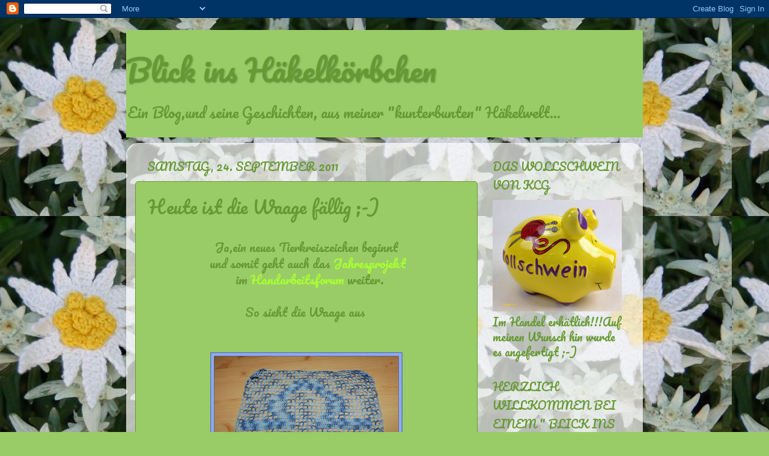

--- FILE ---
content_type: text/html; charset=UTF-8
request_url: https://blickinshaekelkoerbchen.blogspot.com/2011/09/heute-ist-die-waage-fallig.html
body_size: 20330
content:
<!DOCTYPE html>
<html class='v2' dir='ltr' lang='de'>
<head>
<link href='https://www.blogger.com/static/v1/widgets/335934321-css_bundle_v2.css' rel='stylesheet' type='text/css'/>
<meta content='width=1100' name='viewport'/>
<meta content='text/html; charset=UTF-8' http-equiv='Content-Type'/>
<meta content='blogger' name='generator'/>
<link href='https://blickinshaekelkoerbchen.blogspot.com/favicon.ico' rel='icon' type='image/x-icon'/>
<link href='http://blickinshaekelkoerbchen.blogspot.com/2011/09/heute-ist-die-waage-fallig.html' rel='canonical'/>
<link rel="alternate" type="application/atom+xml" title="Blick ins Häkelkörbchen - Atom" href="https://blickinshaekelkoerbchen.blogspot.com/feeds/posts/default" />
<link rel="alternate" type="application/rss+xml" title="Blick ins Häkelkörbchen - RSS" href="https://blickinshaekelkoerbchen.blogspot.com/feeds/posts/default?alt=rss" />
<link rel="service.post" type="application/atom+xml" title="Blick ins Häkelkörbchen - Atom" href="https://www.blogger.com/feeds/2942460997705600530/posts/default" />

<link rel="alternate" type="application/atom+xml" title="Blick ins Häkelkörbchen - Atom" href="https://blickinshaekelkoerbchen.blogspot.com/feeds/1692272685511622213/comments/default" />
<!--Can't find substitution for tag [blog.ieCssRetrofitLinks]-->
<link href='https://blogger.googleusercontent.com/img/b/R29vZ2xl/AVvXsEjLhuKm1rkybrNtTUmpaCjwsJkayPvEOcRgatxEGQY2PfyEwkbP1ks50k8GrIldxIb-Oz4TC6i8IV5VzCI4-oKyeAwXWYPi-NQvdKwRGOmJYGjGLR45ZI5jsA46__SQBTK-ZBsUib-ZfHxz/s320/Waage+Blog.jpg' rel='image_src'/>
<meta content='http://blickinshaekelkoerbchen.blogspot.com/2011/09/heute-ist-die-waage-fallig.html' property='og:url'/>
<meta content='Heute ist die Waage fällig ;-)' property='og:title'/>
<meta content='Ja,ein neues Tierkreiszeichen beginnt  und somit geht auch das Jahresprojekt   im Handarbeitsforum  weiter.  So sieht die Waage aus      Wäh...' property='og:description'/>
<meta content='https://blogger.googleusercontent.com/img/b/R29vZ2xl/AVvXsEjLhuKm1rkybrNtTUmpaCjwsJkayPvEOcRgatxEGQY2PfyEwkbP1ks50k8GrIldxIb-Oz4TC6i8IV5VzCI4-oKyeAwXWYPi-NQvdKwRGOmJYGjGLR45ZI5jsA46__SQBTK-ZBsUib-ZfHxz/w1200-h630-p-k-no-nu/Waage+Blog.jpg' property='og:image'/>
<title>Blick ins Häkelkörbchen: Heute ist die Waage fällig ;-)</title>
<style type='text/css'>@font-face{font-family:'Pacifico';font-style:normal;font-weight:400;font-display:swap;src:url(//fonts.gstatic.com/s/pacifico/v23/FwZY7-Qmy14u9lezJ-6K6MmBp0u-zK4.woff2)format('woff2');unicode-range:U+0460-052F,U+1C80-1C8A,U+20B4,U+2DE0-2DFF,U+A640-A69F,U+FE2E-FE2F;}@font-face{font-family:'Pacifico';font-style:normal;font-weight:400;font-display:swap;src:url(//fonts.gstatic.com/s/pacifico/v23/FwZY7-Qmy14u9lezJ-6D6MmBp0u-zK4.woff2)format('woff2');unicode-range:U+0301,U+0400-045F,U+0490-0491,U+04B0-04B1,U+2116;}@font-face{font-family:'Pacifico';font-style:normal;font-weight:400;font-display:swap;src:url(//fonts.gstatic.com/s/pacifico/v23/FwZY7-Qmy14u9lezJ-6I6MmBp0u-zK4.woff2)format('woff2');unicode-range:U+0102-0103,U+0110-0111,U+0128-0129,U+0168-0169,U+01A0-01A1,U+01AF-01B0,U+0300-0301,U+0303-0304,U+0308-0309,U+0323,U+0329,U+1EA0-1EF9,U+20AB;}@font-face{font-family:'Pacifico';font-style:normal;font-weight:400;font-display:swap;src:url(//fonts.gstatic.com/s/pacifico/v23/FwZY7-Qmy14u9lezJ-6J6MmBp0u-zK4.woff2)format('woff2');unicode-range:U+0100-02BA,U+02BD-02C5,U+02C7-02CC,U+02CE-02D7,U+02DD-02FF,U+0304,U+0308,U+0329,U+1D00-1DBF,U+1E00-1E9F,U+1EF2-1EFF,U+2020,U+20A0-20AB,U+20AD-20C0,U+2113,U+2C60-2C7F,U+A720-A7FF;}@font-face{font-family:'Pacifico';font-style:normal;font-weight:400;font-display:swap;src:url(//fonts.gstatic.com/s/pacifico/v23/FwZY7-Qmy14u9lezJ-6H6MmBp0u-.woff2)format('woff2');unicode-range:U+0000-00FF,U+0131,U+0152-0153,U+02BB-02BC,U+02C6,U+02DA,U+02DC,U+0304,U+0308,U+0329,U+2000-206F,U+20AC,U+2122,U+2191,U+2193,U+2212,U+2215,U+FEFF,U+FFFD;}</style>
<style id='page-skin-1' type='text/css'><!--
/*-----------------------------------------------
Blogger Template Style
Name:     Picture Window
Designer: Blogger
URL:      www.blogger.com
----------------------------------------------- */
/* Content
----------------------------------------------- */
body {
font: normal normal 20px Pacifico;
color: #669933;
background: #99cc66 url(//4.bp.blogspot.com/-KRe0nJt4Jzs/T_QD2labyZI/AAAAAAAABmM/KoNxlJ6pGTw/s0/DSC_0111.JPG) repeat scroll top left;
}
html body .region-inner {
min-width: 0;
max-width: 100%;
width: auto;
}
.content-outer {
font-size: 90%;
}
a:link {
text-decoration:none;
color: #a9ff32;
}
a:visited {
text-decoration:none;
color: #a9ff32;
}
a:hover {
text-decoration:underline;
color: #a9ff32;
}
.content-outer {
background: transparent none repeat scroll top left;
-moz-border-radius: 0;
-webkit-border-radius: 0;
-goog-ms-border-radius: 0;
border-radius: 0;
-moz-box-shadow: 0 0 0 rgba(0, 0, 0, .15);
-webkit-box-shadow: 0 0 0 rgba(0, 0, 0, .15);
-goog-ms-box-shadow: 0 0 0 rgba(0, 0, 0, .15);
box-shadow: 0 0 0 rgba(0, 0, 0, .15);
margin: 20px auto;
}
.content-inner {
padding: 0;
}
/* Header
----------------------------------------------- */
.header-outer {
background: #99cc66 none repeat-x scroll top left;
_background-image: none;
color: #669933;
-moz-border-radius: 0;
-webkit-border-radius: 0;
-goog-ms-border-radius: 0;
border-radius: 0;
}
.Header img, .Header #header-inner {
-moz-border-radius: 0;
-webkit-border-radius: 0;
-goog-ms-border-radius: 0;
border-radius: 0;
}
.header-inner .Header .titlewrapper,
.header-inner .Header .descriptionwrapper {
padding-left: 0;
padding-right: 0;
}
.Header h1 {
font: normal normal 50px Pacifico;
text-shadow: 1px 1px 3px rgba(0, 0, 0, 0.3);
}
.Header h1 a {
color: #669933;
}
.Header .description {
font-size: 130%;
}
/* Tabs
----------------------------------------------- */
.tabs-inner {
margin: .5em 20px 0;
padding: 0;
}
.tabs-inner .section {
margin: 0;
}
.tabs-inner .widget ul {
padding: 0;
background: transparent none repeat scroll bottom;
-moz-border-radius: 0;
-webkit-border-radius: 0;
-goog-ms-border-radius: 0;
border-radius: 0;
}
.tabs-inner .widget li {
border: none;
}
.tabs-inner .widget li a {
display: inline-block;
padding: .5em 1em;
margin-right: .25em;
color: #669933;
font: normal normal 15px Pacifico;
-moz-border-radius: 10px 10px 0 0;
-webkit-border-top-left-radius: 10px;
-webkit-border-top-right-radius: 10px;
-goog-ms-border-radius: 10px 10px 0 0;
border-radius: 10px 10px 0 0;
background: transparent url(https://resources.blogblog.com/blogblog/data/1kt/transparent/black50.png) repeat scroll top left;
border-right: 1px solid transparent;
}
.tabs-inner .widget li:first-child a {
padding-left: 1.25em;
-moz-border-radius-topleft: 10px;
-moz-border-radius-bottomleft: 0;
-webkit-border-top-left-radius: 10px;
-webkit-border-bottom-left-radius: 0;
-goog-ms-border-top-left-radius: 10px;
-goog-ms-border-bottom-left-radius: 0;
border-top-left-radius: 10px;
border-bottom-left-radius: 0;
}
.tabs-inner .widget li.selected a,
.tabs-inner .widget li a:hover {
position: relative;
z-index: 1;
background: transparent url(https://resources.blogblog.com/blogblog/data/1kt/transparent/white80.png) repeat scroll bottom;
color: #669933;
-moz-box-shadow: 0 0 3px rgba(0, 0, 0, .15);
-webkit-box-shadow: 0 0 3px rgba(0, 0, 0, .15);
-goog-ms-box-shadow: 0 0 3px rgba(0, 0, 0, .15);
box-shadow: 0 0 3px rgba(0, 0, 0, .15);
}
/* Headings
----------------------------------------------- */
h2 {
font: normal normal 100% Pacifico;
text-transform: uppercase;
color: #669933;
margin: .5em 0;
}
/* Main
----------------------------------------------- */
.main-outer {
background: transparent url(https://resources.blogblog.com/blogblog/data/1kt/transparent/white80.png) repeat scroll top left;
-moz-border-radius: 20px 20px 0 0;
-webkit-border-top-left-radius: 20px;
-webkit-border-top-right-radius: 20px;
-webkit-border-bottom-left-radius: 0;
-webkit-border-bottom-right-radius: 0;
-goog-ms-border-radius: 20px 20px 0 0;
border-radius: 20px 20px 0 0;
-moz-box-shadow: 0 1px 3px rgba(0, 0, 0, .15);
-webkit-box-shadow: 0 1px 3px rgba(0, 0, 0, .15);
-goog-ms-box-shadow: 0 1px 3px rgba(0, 0, 0, .15);
box-shadow: 0 1px 3px rgba(0, 0, 0, .15);
}
.main-inner {
padding: 15px 20px 20px;
}
.main-inner .column-center-inner {
padding: 0 0;
}
.main-inner .column-left-inner {
padding-left: 0;
}
.main-inner .column-right-inner {
padding-right: 0;
}
/* Posts
----------------------------------------------- */
h3.post-title {
margin: 0;
font: normal normal 30px Pacifico;
}
.comments h4 {
margin: 1em 0 0;
font: normal normal 30px Pacifico;
}
.date-header span {
color: #669933;
}
.post-outer {
background-color: #99cc66;
border: solid 1px #669933;
-moz-border-radius: 5px;
-webkit-border-radius: 5px;
border-radius: 5px;
-goog-ms-border-radius: 5px;
padding: 15px 20px;
margin: 0 -20px 20px;
}
.post-body {
line-height: 1.4;
font-size: 110%;
position: relative;
}
.post-header {
margin: 0 0 1.5em;
color: #669933;
line-height: 1.6;
}
.post-footer {
margin: .5em 0 0;
color: #669933;
line-height: 1.6;
}
#blog-pager {
font-size: 140%
}
#comments .comment-author {
padding-top: 1.5em;
border-top: dashed 1px #ccc;
border-top: dashed 1px rgba(128, 128, 128, .5);
background-position: 0 1.5em;
}
#comments .comment-author:first-child {
padding-top: 0;
border-top: none;
}
.avatar-image-container {
margin: .2em 0 0;
}
/* Comments
----------------------------------------------- */
.comments .comments-content .icon.blog-author {
background-repeat: no-repeat;
background-image: url([data-uri]);
}
.comments .comments-content .loadmore a {
border-top: 1px solid #a9ff32;
border-bottom: 1px solid #a9ff32;
}
.comments .continue {
border-top: 2px solid #a9ff32;
}
/* Widgets
----------------------------------------------- */
.widget ul, .widget #ArchiveList ul.flat {
padding: 0;
list-style: none;
}
.widget ul li, .widget #ArchiveList ul.flat li {
border-top: dashed 1px #ccc;
border-top: dashed 1px rgba(128, 128, 128, .5);
}
.widget ul li:first-child, .widget #ArchiveList ul.flat li:first-child {
border-top: none;
}
.widget .post-body ul {
list-style: disc;
}
.widget .post-body ul li {
border: none;
}
/* Footer
----------------------------------------------- */
.footer-outer {
color:#cccccc;
background: transparent url(https://resources.blogblog.com/blogblog/data/1kt/transparent/black50.png) repeat scroll top left;
-moz-border-radius: 0 0 20px 20px;
-webkit-border-top-left-radius: 0;
-webkit-border-top-right-radius: 0;
-webkit-border-bottom-left-radius: 20px;
-webkit-border-bottom-right-radius: 20px;
-goog-ms-border-radius: 0 0 20px 20px;
border-radius: 0 0 20px 20px;
-moz-box-shadow: 0 1px 3px rgba(0, 0, 0, .15);
-webkit-box-shadow: 0 1px 3px rgba(0, 0, 0, .15);
-goog-ms-box-shadow: 0 1px 3px rgba(0, 0, 0, .15);
box-shadow: 0 1px 3px rgba(0, 0, 0, .15);
}
.footer-inner {
padding: 10px 20px 20px;
}
.footer-outer a {
color: #ccee98;
}
.footer-outer a:visited {
color: #aaee77;
}
.footer-outer a:hover {
color: #a9ff32;
}
.footer-outer .widget h2 {
color: #aaaaaa;
}
/* Mobile
----------------------------------------------- */
html body.mobile {
height: auto;
}
html body.mobile {
min-height: 480px;
background-size: 100% auto;
}
.mobile .body-fauxcolumn-outer {
background: transparent none repeat scroll top left;
}
html .mobile .mobile-date-outer, html .mobile .blog-pager {
border-bottom: none;
background: transparent url(https://resources.blogblog.com/blogblog/data/1kt/transparent/white80.png) repeat scroll top left;
margin-bottom: 10px;
}
.mobile .date-outer {
background: transparent url(https://resources.blogblog.com/blogblog/data/1kt/transparent/white80.png) repeat scroll top left;
}
.mobile .header-outer, .mobile .main-outer,
.mobile .post-outer, .mobile .footer-outer {
-moz-border-radius: 0;
-webkit-border-radius: 0;
-goog-ms-border-radius: 0;
border-radius: 0;
}
.mobile .content-outer,
.mobile .main-outer,
.mobile .post-outer {
background: inherit;
border: none;
}
.mobile .content-outer {
font-size: 100%;
}
.mobile-link-button {
background-color: #a9ff32;
}
.mobile-link-button a:link, .mobile-link-button a:visited {
color: #99cc66;
}
.mobile-index-contents {
color: #669933;
}
.mobile .tabs-inner .PageList .widget-content {
background: transparent url(https://resources.blogblog.com/blogblog/data/1kt/transparent/white80.png) repeat scroll bottom;
color: #669933;
}
.mobile .tabs-inner .PageList .widget-content .pagelist-arrow {
border-left: 1px solid transparent;
}

--></style>
<style id='template-skin-1' type='text/css'><!--
body {
min-width: 860px;
}
.content-outer, .content-fauxcolumn-outer, .region-inner {
min-width: 860px;
max-width: 860px;
_width: 860px;
}
.main-inner .columns {
padding-left: 0px;
padding-right: 260px;
}
.main-inner .fauxcolumn-center-outer {
left: 0px;
right: 260px;
/* IE6 does not respect left and right together */
_width: expression(this.parentNode.offsetWidth -
parseInt("0px") -
parseInt("260px") + 'px');
}
.main-inner .fauxcolumn-left-outer {
width: 0px;
}
.main-inner .fauxcolumn-right-outer {
width: 260px;
}
.main-inner .column-left-outer {
width: 0px;
right: 100%;
margin-left: -0px;
}
.main-inner .column-right-outer {
width: 260px;
margin-right: -260px;
}
#layout {
min-width: 0;
}
#layout .content-outer {
min-width: 0;
width: 800px;
}
#layout .region-inner {
min-width: 0;
width: auto;
}
body#layout div.add_widget {
padding: 8px;
}
body#layout div.add_widget a {
margin-left: 32px;
}
--></style>
<style>
    body {background-image:url(\/\/4.bp.blogspot.com\/-KRe0nJt4Jzs\/T_QD2labyZI\/AAAAAAAABmM\/KoNxlJ6pGTw\/s0\/DSC_0111.JPG);}
    
@media (max-width: 200px) { body {background-image:url(\/\/4.bp.blogspot.com\/-KRe0nJt4Jzs\/T_QD2labyZI\/AAAAAAAABmM\/KoNxlJ6pGTw\/w200\/DSC_0111.JPG);}}
@media (max-width: 400px) and (min-width: 201px) { body {background-image:url(\/\/4.bp.blogspot.com\/-KRe0nJt4Jzs\/T_QD2labyZI\/AAAAAAAABmM\/KoNxlJ6pGTw\/w400\/DSC_0111.JPG);}}
@media (max-width: 800px) and (min-width: 401px) { body {background-image:url(\/\/4.bp.blogspot.com\/-KRe0nJt4Jzs\/T_QD2labyZI\/AAAAAAAABmM\/KoNxlJ6pGTw\/w800\/DSC_0111.JPG);}}
@media (max-width: 1200px) and (min-width: 801px) { body {background-image:url(\/\/4.bp.blogspot.com\/-KRe0nJt4Jzs\/T_QD2labyZI\/AAAAAAAABmM\/KoNxlJ6pGTw\/w1200\/DSC_0111.JPG);}}
/* Last tag covers anything over one higher than the previous max-size cap. */
@media (min-width: 1201px) { body {background-image:url(\/\/4.bp.blogspot.com\/-KRe0nJt4Jzs\/T_QD2labyZI\/AAAAAAAABmM\/KoNxlJ6pGTw\/w1600\/DSC_0111.JPG);}}
  </style>
<link href='https://www.blogger.com/dyn-css/authorization.css?targetBlogID=2942460997705600530&amp;zx=da2654ac-d876-46d8-b5c2-466fd2044710' media='none' onload='if(media!=&#39;all&#39;)media=&#39;all&#39;' rel='stylesheet'/><noscript><link href='https://www.blogger.com/dyn-css/authorization.css?targetBlogID=2942460997705600530&amp;zx=da2654ac-d876-46d8-b5c2-466fd2044710' rel='stylesheet'/></noscript>
<meta name='google-adsense-platform-account' content='ca-host-pub-1556223355139109'/>
<meta name='google-adsense-platform-domain' content='blogspot.com'/>

</head>
<body class='loading variant-open'>
<div class='navbar section' id='navbar' name='Navbar'><div class='widget Navbar' data-version='1' id='Navbar1'><script type="text/javascript">
    function setAttributeOnload(object, attribute, val) {
      if(window.addEventListener) {
        window.addEventListener('load',
          function(){ object[attribute] = val; }, false);
      } else {
        window.attachEvent('onload', function(){ object[attribute] = val; });
      }
    }
  </script>
<div id="navbar-iframe-container"></div>
<script type="text/javascript" src="https://apis.google.com/js/platform.js"></script>
<script type="text/javascript">
      gapi.load("gapi.iframes:gapi.iframes.style.bubble", function() {
        if (gapi.iframes && gapi.iframes.getContext) {
          gapi.iframes.getContext().openChild({
              url: 'https://www.blogger.com/navbar/2942460997705600530?po\x3d1692272685511622213\x26origin\x3dhttps://blickinshaekelkoerbchen.blogspot.com',
              where: document.getElementById("navbar-iframe-container"),
              id: "navbar-iframe"
          });
        }
      });
    </script><script type="text/javascript">
(function() {
var script = document.createElement('script');
script.type = 'text/javascript';
script.src = '//pagead2.googlesyndication.com/pagead/js/google_top_exp.js';
var head = document.getElementsByTagName('head')[0];
if (head) {
head.appendChild(script);
}})();
</script>
</div></div>
<div class='body-fauxcolumns'>
<div class='fauxcolumn-outer body-fauxcolumn-outer'>
<div class='cap-top'>
<div class='cap-left'></div>
<div class='cap-right'></div>
</div>
<div class='fauxborder-left'>
<div class='fauxborder-right'></div>
<div class='fauxcolumn-inner'>
</div>
</div>
<div class='cap-bottom'>
<div class='cap-left'></div>
<div class='cap-right'></div>
</div>
</div>
</div>
<div class='content'>
<div class='content-fauxcolumns'>
<div class='fauxcolumn-outer content-fauxcolumn-outer'>
<div class='cap-top'>
<div class='cap-left'></div>
<div class='cap-right'></div>
</div>
<div class='fauxborder-left'>
<div class='fauxborder-right'></div>
<div class='fauxcolumn-inner'>
</div>
</div>
<div class='cap-bottom'>
<div class='cap-left'></div>
<div class='cap-right'></div>
</div>
</div>
</div>
<div class='content-outer'>
<div class='content-cap-top cap-top'>
<div class='cap-left'></div>
<div class='cap-right'></div>
</div>
<div class='fauxborder-left content-fauxborder-left'>
<div class='fauxborder-right content-fauxborder-right'></div>
<div class='content-inner'>
<header>
<div class='header-outer'>
<div class='header-cap-top cap-top'>
<div class='cap-left'></div>
<div class='cap-right'></div>
</div>
<div class='fauxborder-left header-fauxborder-left'>
<div class='fauxborder-right header-fauxborder-right'></div>
<div class='region-inner header-inner'>
<div class='header section' id='header' name='Header'><div class='widget Header' data-version='1' id='Header1'>
<div id='header-inner'>
<div class='titlewrapper'>
<h1 class='title'>
<a href='https://blickinshaekelkoerbchen.blogspot.com/'>
Blick ins Häkelkörbchen
</a>
</h1>
</div>
<div class='descriptionwrapper'>
<p class='description'><span>Ein Blog,und seine Geschichten, aus meiner "kunterbunten" Häkelwelt...</span></p>
</div>
</div>
</div></div>
</div>
</div>
<div class='header-cap-bottom cap-bottom'>
<div class='cap-left'></div>
<div class='cap-right'></div>
</div>
</div>
</header>
<div class='tabs-outer'>
<div class='tabs-cap-top cap-top'>
<div class='cap-left'></div>
<div class='cap-right'></div>
</div>
<div class='fauxborder-left tabs-fauxborder-left'>
<div class='fauxborder-right tabs-fauxborder-right'></div>
<div class='region-inner tabs-inner'>
<div class='tabs no-items section' id='crosscol' name='Spaltenübergreifend'></div>
<div class='tabs no-items section' id='crosscol-overflow' name='Cross-Column 2'></div>
</div>
</div>
<div class='tabs-cap-bottom cap-bottom'>
<div class='cap-left'></div>
<div class='cap-right'></div>
</div>
</div>
<div class='main-outer'>
<div class='main-cap-top cap-top'>
<div class='cap-left'></div>
<div class='cap-right'></div>
</div>
<div class='fauxborder-left main-fauxborder-left'>
<div class='fauxborder-right main-fauxborder-right'></div>
<div class='region-inner main-inner'>
<div class='columns fauxcolumns'>
<div class='fauxcolumn-outer fauxcolumn-center-outer'>
<div class='cap-top'>
<div class='cap-left'></div>
<div class='cap-right'></div>
</div>
<div class='fauxborder-left'>
<div class='fauxborder-right'></div>
<div class='fauxcolumn-inner'>
</div>
</div>
<div class='cap-bottom'>
<div class='cap-left'></div>
<div class='cap-right'></div>
</div>
</div>
<div class='fauxcolumn-outer fauxcolumn-left-outer'>
<div class='cap-top'>
<div class='cap-left'></div>
<div class='cap-right'></div>
</div>
<div class='fauxborder-left'>
<div class='fauxborder-right'></div>
<div class='fauxcolumn-inner'>
</div>
</div>
<div class='cap-bottom'>
<div class='cap-left'></div>
<div class='cap-right'></div>
</div>
</div>
<div class='fauxcolumn-outer fauxcolumn-right-outer'>
<div class='cap-top'>
<div class='cap-left'></div>
<div class='cap-right'></div>
</div>
<div class='fauxborder-left'>
<div class='fauxborder-right'></div>
<div class='fauxcolumn-inner'>
</div>
</div>
<div class='cap-bottom'>
<div class='cap-left'></div>
<div class='cap-right'></div>
</div>
</div>
<!-- corrects IE6 width calculation -->
<div class='columns-inner'>
<div class='column-center-outer'>
<div class='column-center-inner'>
<div class='main section' id='main' name='Hauptbereich'><div class='widget Blog' data-version='1' id='Blog1'>
<div class='blog-posts hfeed'>

          <div class="date-outer">
        
<h2 class='date-header'><span>Samstag, 24. September 2011</span></h2>

          <div class="date-posts">
        
<div class='post-outer'>
<div class='post hentry uncustomized-post-template' itemprop='blogPost' itemscope='itemscope' itemtype='http://schema.org/BlogPosting'>
<meta content='https://blogger.googleusercontent.com/img/b/R29vZ2xl/AVvXsEjLhuKm1rkybrNtTUmpaCjwsJkayPvEOcRgatxEGQY2PfyEwkbP1ks50k8GrIldxIb-Oz4TC6i8IV5VzCI4-oKyeAwXWYPi-NQvdKwRGOmJYGjGLR45ZI5jsA46__SQBTK-ZBsUib-ZfHxz/s320/Waage+Blog.jpg' itemprop='image_url'/>
<meta content='2942460997705600530' itemprop='blogId'/>
<meta content='1692272685511622213' itemprop='postId'/>
<a name='1692272685511622213'></a>
<h3 class='post-title entry-title' itemprop='name'>
Heute ist die Waage fällig ;-)
</h3>
<div class='post-header'>
<div class='post-header-line-1'></div>
</div>
<div class='post-body entry-content' id='post-body-1692272685511622213' itemprop='description articleBody'>
<div style="text-align: center;">Ja,ein neues Tierkreiszeichen beginnt</div><div style="text-align: center;">&nbsp;und somit geht auch das <a href="http://www.handarbeitsforen.de/index.php?page=Thread&amp;threadID=31329&amp;pageNo=1">Jahresprojekt</a></div><div style="text-align: center;">&nbsp;&nbsp;im <a href="http://www.handarbeitsforen.de/index.php">Handarbeitsforum</a>&nbsp;weiter.</div><div style="text-align: center;"><br />
</div><div style="text-align: center;">So sieht die Waage aus&nbsp;</div><div style="text-align: center;"><br />
</div><div style="text-align: center;"><br />
</div><div class="separator" style="clear: both; text-align: center;"><a href="https://blogger.googleusercontent.com/img/b/R29vZ2xl/AVvXsEjLhuKm1rkybrNtTUmpaCjwsJkayPvEOcRgatxEGQY2PfyEwkbP1ks50k8GrIldxIb-Oz4TC6i8IV5VzCI4-oKyeAwXWYPi-NQvdKwRGOmJYGjGLR45ZI5jsA46__SQBTK-ZBsUib-ZfHxz/s1600/Waage+Blog.jpg" imageanchor="1" style="margin-left: 1em; margin-right: 1em;"><img border="0" height="217" src="https://blogger.googleusercontent.com/img/b/R29vZ2xl/AVvXsEjLhuKm1rkybrNtTUmpaCjwsJkayPvEOcRgatxEGQY2PfyEwkbP1ks50k8GrIldxIb-Oz4TC6i8IV5VzCI4-oKyeAwXWYPi-NQvdKwRGOmJYGjGLR45ZI5jsA46__SQBTK-ZBsUib-ZfHxz/s320/Waage+Blog.jpg" width="320" /></a></div><div style="text-align: center;"><br />
</div><div style="text-align: center;"><br />
</div><div style="text-align: center;">Während ich auf den nächsten Monat&nbsp;</div><div style="text-align: center;">und das nächste Tierkreiszeichen</div><div style="text-align: center;">warte, freue ich mich auf&nbsp;</div><div style="text-align: center;">die nachgehäkelten Werke der Teilnehmerinnen</div><div style="text-align: center;">;-)</div><div style="text-align: center;"><br />
</div><div style="text-align: center;">Herzlichst Eure Angel(a)</div><div style="text-align: center;"><br />
</div><div style="text-align: center;"><br />
</div><div style="text-align: center;"><br />
</div><div style="text-align: center;"><br />
</div><div style="text-align: center;"><br />
</div>
<div style='clear: both;'></div>
</div>
<div class='post-footer'>
<div class='post-footer-line post-footer-line-1'>
<span class='post-author vcard'>
Eingestellt von
<span class='fn' itemprop='author' itemscope='itemscope' itemtype='http://schema.org/Person'>
<meta content='https://www.blogger.com/profile/18020924896706687891' itemprop='url'/>
<a class='g-profile' href='https://www.blogger.com/profile/18020924896706687891' rel='author' title='author profile'>
<span itemprop='name'>Unknown</span>
</a>
</span>
</span>
<span class='post-timestamp'>
um
<meta content='http://blickinshaekelkoerbchen.blogspot.com/2011/09/heute-ist-die-waage-fallig.html' itemprop='url'/>
<a class='timestamp-link' href='https://blickinshaekelkoerbchen.blogspot.com/2011/09/heute-ist-die-waage-fallig.html' rel='bookmark' title='permanent link'><abbr class='published' itemprop='datePublished' title='2011-09-24T10:12:00+02:00'>10:12</abbr></a>
</span>
<span class='post-comment-link'>
</span>
<span class='post-icons'>
<span class='item-control blog-admin pid-2086843048'>
<a href='https://www.blogger.com/post-edit.g?blogID=2942460997705600530&postID=1692272685511622213&from=pencil' title='Post bearbeiten'>
<img alt='' class='icon-action' height='18' src='https://resources.blogblog.com/img/icon18_edit_allbkg.gif' width='18'/>
</a>
</span>
</span>
<div class='post-share-buttons goog-inline-block'>
<a class='goog-inline-block share-button sb-email' href='https://www.blogger.com/share-post.g?blogID=2942460997705600530&postID=1692272685511622213&target=email' target='_blank' title='Diesen Post per E-Mail versenden'><span class='share-button-link-text'>Diesen Post per E-Mail versenden</span></a><a class='goog-inline-block share-button sb-blog' href='https://www.blogger.com/share-post.g?blogID=2942460997705600530&postID=1692272685511622213&target=blog' onclick='window.open(this.href, "_blank", "height=270,width=475"); return false;' target='_blank' title='BlogThis!'><span class='share-button-link-text'>BlogThis!</span></a><a class='goog-inline-block share-button sb-twitter' href='https://www.blogger.com/share-post.g?blogID=2942460997705600530&postID=1692272685511622213&target=twitter' target='_blank' title='Auf X teilen'><span class='share-button-link-text'>Auf X teilen</span></a><a class='goog-inline-block share-button sb-facebook' href='https://www.blogger.com/share-post.g?blogID=2942460997705600530&postID=1692272685511622213&target=facebook' onclick='window.open(this.href, "_blank", "height=430,width=640"); return false;' target='_blank' title='In Facebook freigeben'><span class='share-button-link-text'>In Facebook freigeben</span></a><a class='goog-inline-block share-button sb-pinterest' href='https://www.blogger.com/share-post.g?blogID=2942460997705600530&postID=1692272685511622213&target=pinterest' target='_blank' title='Auf Pinterest teilen'><span class='share-button-link-text'>Auf Pinterest teilen</span></a>
</div>
</div>
<div class='post-footer-line post-footer-line-2'>
<span class='post-labels'>
Labels:
<a href='https://blickinshaekelkoerbchen.blogspot.com/search/label/Gemeinsames%20H%C3%A4keln' rel='tag'>Gemeinsames Häkeln</a>
</span>
</div>
<div class='post-footer-line post-footer-line-3'>
<span class='post-location'>
</span>
</div>
</div>
</div>
<div class='comments' id='comments'>
<a name='comments'></a>
<h4>1 Kommentar:</h4>
<div class='comments-content'>
<script async='async' src='' type='text/javascript'></script>
<script type='text/javascript'>
    (function() {
      var items = null;
      var msgs = null;
      var config = {};

// <![CDATA[
      var cursor = null;
      if (items && items.length > 0) {
        cursor = parseInt(items[items.length - 1].timestamp) + 1;
      }

      var bodyFromEntry = function(entry) {
        var text = (entry &&
                    ((entry.content && entry.content.$t) ||
                     (entry.summary && entry.summary.$t))) ||
            '';
        if (entry && entry.gd$extendedProperty) {
          for (var k in entry.gd$extendedProperty) {
            if (entry.gd$extendedProperty[k].name == 'blogger.contentRemoved') {
              return '<span class="deleted-comment">' + text + '</span>';
            }
          }
        }
        return text;
      }

      var parse = function(data) {
        cursor = null;
        var comments = [];
        if (data && data.feed && data.feed.entry) {
          for (var i = 0, entry; entry = data.feed.entry[i]; i++) {
            var comment = {};
            // comment ID, parsed out of the original id format
            var id = /blog-(\d+).post-(\d+)/.exec(entry.id.$t);
            comment.id = id ? id[2] : null;
            comment.body = bodyFromEntry(entry);
            comment.timestamp = Date.parse(entry.published.$t) + '';
            if (entry.author && entry.author.constructor === Array) {
              var auth = entry.author[0];
              if (auth) {
                comment.author = {
                  name: (auth.name ? auth.name.$t : undefined),
                  profileUrl: (auth.uri ? auth.uri.$t : undefined),
                  avatarUrl: (auth.gd$image ? auth.gd$image.src : undefined)
                };
              }
            }
            if (entry.link) {
              if (entry.link[2]) {
                comment.link = comment.permalink = entry.link[2].href;
              }
              if (entry.link[3]) {
                var pid = /.*comments\/default\/(\d+)\?.*/.exec(entry.link[3].href);
                if (pid && pid[1]) {
                  comment.parentId = pid[1];
                }
              }
            }
            comment.deleteclass = 'item-control blog-admin';
            if (entry.gd$extendedProperty) {
              for (var k in entry.gd$extendedProperty) {
                if (entry.gd$extendedProperty[k].name == 'blogger.itemClass') {
                  comment.deleteclass += ' ' + entry.gd$extendedProperty[k].value;
                } else if (entry.gd$extendedProperty[k].name == 'blogger.displayTime') {
                  comment.displayTime = entry.gd$extendedProperty[k].value;
                }
              }
            }
            comments.push(comment);
          }
        }
        return comments;
      };

      var paginator = function(callback) {
        if (hasMore()) {
          var url = config.feed + '?alt=json&v=2&orderby=published&reverse=false&max-results=50';
          if (cursor) {
            url += '&published-min=' + new Date(cursor).toISOString();
          }
          window.bloggercomments = function(data) {
            var parsed = parse(data);
            cursor = parsed.length < 50 ? null
                : parseInt(parsed[parsed.length - 1].timestamp) + 1
            callback(parsed);
            window.bloggercomments = null;
          }
          url += '&callback=bloggercomments';
          var script = document.createElement('script');
          script.type = 'text/javascript';
          script.src = url;
          document.getElementsByTagName('head')[0].appendChild(script);
        }
      };
      var hasMore = function() {
        return !!cursor;
      };
      var getMeta = function(key, comment) {
        if ('iswriter' == key) {
          var matches = !!comment.author
              && comment.author.name == config.authorName
              && comment.author.profileUrl == config.authorUrl;
          return matches ? 'true' : '';
        } else if ('deletelink' == key) {
          return config.baseUri + '/comment/delete/'
               + config.blogId + '/' + comment.id;
        } else if ('deleteclass' == key) {
          return comment.deleteclass;
        }
        return '';
      };

      var replybox = null;
      var replyUrlParts = null;
      var replyParent = undefined;

      var onReply = function(commentId, domId) {
        if (replybox == null) {
          // lazily cache replybox, and adjust to suit this style:
          replybox = document.getElementById('comment-editor');
          if (replybox != null) {
            replybox.height = '250px';
            replybox.style.display = 'block';
            replyUrlParts = replybox.src.split('#');
          }
        }
        if (replybox && (commentId !== replyParent)) {
          replybox.src = '';
          document.getElementById(domId).insertBefore(replybox, null);
          replybox.src = replyUrlParts[0]
              + (commentId ? '&parentID=' + commentId : '')
              + '#' + replyUrlParts[1];
          replyParent = commentId;
        }
      };

      var hash = (window.location.hash || '#').substring(1);
      var startThread, targetComment;
      if (/^comment-form_/.test(hash)) {
        startThread = hash.substring('comment-form_'.length);
      } else if (/^c[0-9]+$/.test(hash)) {
        targetComment = hash.substring(1);
      }

      // Configure commenting API:
      var configJso = {
        'maxDepth': config.maxThreadDepth
      };
      var provider = {
        'id': config.postId,
        'data': items,
        'loadNext': paginator,
        'hasMore': hasMore,
        'getMeta': getMeta,
        'onReply': onReply,
        'rendered': true,
        'initComment': targetComment,
        'initReplyThread': startThread,
        'config': configJso,
        'messages': msgs
      };

      var render = function() {
        if (window.goog && window.goog.comments) {
          var holder = document.getElementById('comment-holder');
          window.goog.comments.render(holder, provider);
        }
      };

      // render now, or queue to render when library loads:
      if (window.goog && window.goog.comments) {
        render();
      } else {
        window.goog = window.goog || {};
        window.goog.comments = window.goog.comments || {};
        window.goog.comments.loadQueue = window.goog.comments.loadQueue || [];
        window.goog.comments.loadQueue.push(render);
      }
    })();
// ]]>
  </script>
<div id='comment-holder'>
<div class="comment-thread toplevel-thread"><ol id="top-ra"><li class="comment" id="c2830682017225013253"><div class="avatar-image-container"><img src="//www.blogger.com/img/blogger_logo_round_35.png" alt=""/></div><div class="comment-block"><div class="comment-header"><cite class="user"><a href="https://www.blogger.com/profile/09967984117195603101" rel="nofollow">Unknown</a></cite><span class="icon user "></span><span class="datetime secondary-text"><a rel="nofollow" href="https://blickinshaekelkoerbchen.blogspot.com/2011/09/heute-ist-die-waage-fallig.html?showComment=1316856196509#c2830682017225013253">24. September 2011 um 11:23</a></span></div><p class="comment-content">juhu ... *fix ausdrucken, aber erst morgen anfangen zu häkeln - zuviel fiern im september -.-</p><span class="comment-actions secondary-text"><a class="comment-reply" target="_self" data-comment-id="2830682017225013253">Antworten</a><span class="item-control blog-admin blog-admin pid-1931019187"><a target="_self" href="https://www.blogger.com/comment/delete/2942460997705600530/2830682017225013253">Löschen</a></span></span></div><div class="comment-replies"><div id="c2830682017225013253-rt" class="comment-thread inline-thread hidden"><span class="thread-toggle thread-expanded"><span class="thread-arrow"></span><span class="thread-count"><a target="_self">Antworten</a></span></span><ol id="c2830682017225013253-ra" class="thread-chrome thread-expanded"><div></div><div id="c2830682017225013253-continue" class="continue"><a class="comment-reply" target="_self" data-comment-id="2830682017225013253">Antworten</a></div></ol></div></div><div class="comment-replybox-single" id="c2830682017225013253-ce"></div></li></ol><div id="top-continue" class="continue"><a class="comment-reply" target="_self">Kommentar hinzufügen</a></div><div class="comment-replybox-thread" id="top-ce"></div><div class="loadmore hidden" data-post-id="1692272685511622213"><a target="_self">Weitere laden...</a></div></div>
</div>
</div>
<p class='comment-footer'>
<div class='comment-form'>
<a name='comment-form'></a>
<p>Danke ;-)</p>
<a href='https://www.blogger.com/comment/frame/2942460997705600530?po=1692272685511622213&hl=de&saa=85391&origin=https://blickinshaekelkoerbchen.blogspot.com' id='comment-editor-src'></a>
<iframe allowtransparency='true' class='blogger-iframe-colorize blogger-comment-from-post' frameborder='0' height='410px' id='comment-editor' name='comment-editor' src='' width='100%'></iframe>
<script src='https://www.blogger.com/static/v1/jsbin/2830521187-comment_from_post_iframe.js' type='text/javascript'></script>
<script type='text/javascript'>
      BLOG_CMT_createIframe('https://www.blogger.com/rpc_relay.html');
    </script>
</div>
</p>
<div id='backlinks-container'>
<div id='Blog1_backlinks-container'>
</div>
</div>
</div>
</div>

        </div></div>
      
</div>
<div class='blog-pager' id='blog-pager'>
<span id='blog-pager-newer-link'>
<a class='blog-pager-newer-link' href='https://blickinshaekelkoerbchen.blogspot.com/2011/09/wie-die-zeit-vergeht.html' id='Blog1_blog-pager-newer-link' title='Neuerer Post'>Neuerer Post</a>
</span>
<span id='blog-pager-older-link'>
<a class='blog-pager-older-link' href='https://blickinshaekelkoerbchen.blogspot.com/2011/09/das-erste-weihnachtsdeckchen.html' id='Blog1_blog-pager-older-link' title='Älterer Post'>Älterer Post</a>
</span>
<a class='home-link' href='https://blickinshaekelkoerbchen.blogspot.com/'>Startseite</a>
</div>
<div class='clear'></div>
<div class='post-feeds'>
<div class='feed-links'>
Abonnieren
<a class='feed-link' href='https://blickinshaekelkoerbchen.blogspot.com/feeds/1692272685511622213/comments/default' target='_blank' type='application/atom+xml'>Kommentare zum Post (Atom)</a>
</div>
</div>
</div></div>
</div>
</div>
<div class='column-left-outer'>
<div class='column-left-inner'>
<aside>
</aside>
</div>
</div>
<div class='column-right-outer'>
<div class='column-right-inner'>
<aside>
<div class='sidebar section' id='sidebar-right-1'><div class='widget Image' data-version='1' id='Image1'>
<h2>Das Wollschwein von KCG</h2>
<div class='widget-content'>
<a href='http://kcg-online.de/'>
<img alt='Das Wollschwein von KCG' height='186' id='Image1_img' src='https://blogger.googleusercontent.com/img/b/R29vZ2xl/AVvXsEiQuPtXTOSFvyo_Z_lUgXoyNlZqqin6Tlln2h99tP2hgyA-CwXa0f11-5HvZ-Bsm5zrMFzeib4uRsL04T2zX86zq0kIaAxsgMWXaLH6MG-HVzW8azOWfoBUZK8JS_LYsmr447huKIAXZgE/s1600/Wollschwein.jpg' width='215'/>
</a>
<br/>
<span class='caption'>Im Handel erhätlich!!!Auf meinen Wunsch hin wurde es angefertigt ;-)</span>
</div>
<div class='clear'></div>
</div><div class='widget Text' data-version='1' id='Text2'>
<h2 class='title'>Herzlich willkommen bei einem " Blick ins Häkelkörbchen "</h2>
<div class='widget-content'>
<span class="Apple-style-span"   style="font-family:Calligraffitti;color:#606060;"><span class="Apple-style-span" style="line-height: 25px;"><b><br/></b></span></span>
</div>
<div class='clear'></div>
</div><div class='widget Followers' data-version='1' id='Followers1'>
<h2 class='title'>Leserschaft</h2>
<div class='widget-content'>
<div id='Followers1-wrapper'>
<div style='margin-right:2px;'>
<div><script type="text/javascript" src="https://apis.google.com/js/platform.js"></script>
<div id="followers-iframe-container"></div>
<script type="text/javascript">
    window.followersIframe = null;
    function followersIframeOpen(url) {
      gapi.load("gapi.iframes", function() {
        if (gapi.iframes && gapi.iframes.getContext) {
          window.followersIframe = gapi.iframes.getContext().openChild({
            url: url,
            where: document.getElementById("followers-iframe-container"),
            messageHandlersFilter: gapi.iframes.CROSS_ORIGIN_IFRAMES_FILTER,
            messageHandlers: {
              '_ready': function(obj) {
                window.followersIframe.getIframeEl().height = obj.height;
              },
              'reset': function() {
                window.followersIframe.close();
                followersIframeOpen("https://www.blogger.com/followers/frame/2942460997705600530?colors\x3dCgt0cmFuc3BhcmVudBILdHJhbnNwYXJlbnQaByM2Njk5MzMiByNhOWZmMzIqC3RyYW5zcGFyZW50MgcjNjY5OTMzOgcjNjY5OTMzQgcjYTlmZjMySgcjMDAwMDAwUgcjYTlmZjMyWgt0cmFuc3BhcmVudA%3D%3D\x26pageSize\x3d21\x26hl\x3dde\x26origin\x3dhttps://blickinshaekelkoerbchen.blogspot.com");
              },
              'open': function(url) {
                window.followersIframe.close();
                followersIframeOpen(url);
              }
            }
          });
        }
      });
    }
    followersIframeOpen("https://www.blogger.com/followers/frame/2942460997705600530?colors\x3dCgt0cmFuc3BhcmVudBILdHJhbnNwYXJlbnQaByM2Njk5MzMiByNhOWZmMzIqC3RyYW5zcGFyZW50MgcjNjY5OTMzOgcjNjY5OTMzQgcjYTlmZjMySgcjMDAwMDAwUgcjYTlmZjMyWgt0cmFuc3BhcmVudA%3D%3D\x26pageSize\x3d21\x26hl\x3dde\x26origin\x3dhttps://blickinshaekelkoerbchen.blogspot.com");
  </script></div>
</div>
</div>
<div class='clear'></div>
</div>
</div><div class='widget HTML' data-version='1' id='HTML4'>
<h2 class='title'>Blog Lovin</h2>
<div class='widget-content'>
<a title="Follow Blick ins Häkelkörbchen on Bloglovin" href="http://www.bloglovin.com/en/blog/3139234"><img alt="Follow on Bloglovin" src="https://lh3.googleusercontent.com/blogger_img_proxy/AEn0k_sAXZ3lCruAUCOQOlasmdrrX96WEHNL4DSK9SbFdkmI5BobbUYhFYvmKwXUIRxnDeV5wKsEOmU9aBfX7gtdWdSp5HlIlMgomPGVb9qAJG62_tjZfNzl85JacOh0cCuRf2UOPRhhFUxZeOYs=s0-d" border="0"></a>
</div>
<div class='clear'></div>
</div><div class='widget HTML' data-version='1' id='HTML2'>
<div class='widget-content'>
<a title="Follow Blick ins Häkelkörbchen on Bloglovin" href="http://www.bloglovin.com/en/blog/3139234"><img alt="Follow on Bloglovin" src="https://lh3.googleusercontent.com/blogger_img_proxy/AEn0k_unP3WSgLI1iPdii2rXfqZaLCN8otaJ8MyugHb71XJYcGcvz9V7No08tIxnoUY-Sm3KFflezBXh6xW1-uR1h33AOI4lVraKCfHaYgilB_jsWmW_2ldJxZJvtA8SVWNzMEqApg=s0-d" border="0"></a>
</div>
<div class='clear'></div>
</div><div class='widget HTML' data-version='1' id='HTML3'>
<h2 class='title'>Blog Connect</h2>
<div class='widget-content'>
<iframe src="http://w.blog-connect.com/w/1?background=F0F0F0&rahmen=D0D0D0&sc3=000000&sc2=808080&sc1=000000&id=2942460997705600530" scrolling="no" width="162" height="224" frameborder="0"></iframe>
</div>
<div class='clear'></div>
</div><div class='widget Translate' data-version='1' id='Translate1'>
<h2 class='title'>Select Language</h2>
<div id='google_translate_element'></div>
<script>
    function googleTranslateElementInit() {
      new google.translate.TranslateElement({
        pageLanguage: 'de',
        autoDisplay: 'true',
        layout: google.translate.TranslateElement.InlineLayout.VERTICAL
      }, 'google_translate_element');
    }
  </script>
<script src='//translate.google.com/translate_a/element.js?cb=googleTranslateElementInit'></script>
<div class='clear'></div>
</div><div class='widget Profile' data-version='1' id='Profile1'>
<h2>Über mich</h2>
<div class='widget-content'>
<dl class='profile-datablock'>
<dt class='profile-data'>
<a class='profile-name-link g-profile' href='https://www.blogger.com/profile/18020924896706687891' rel='author' style='background-image: url(//www.blogger.com/img/logo-16.png);'>
Unknown
</a>
</dt>
</dl>
<a class='profile-link' href='https://www.blogger.com/profile/18020924896706687891' rel='author'>Mein Profil vollständig anzeigen</a>
<div class='clear'></div>
</div>
</div><div class='widget Stats' data-version='1' id='Stats1'>
<h2>Gesamtzahl der Seitenaufrufe</h2>
<div class='widget-content'>
<div id='Stats1_content' style='display: none;'>
<script src='https://www.gstatic.com/charts/loader.js' type='text/javascript'></script>
<span id='Stats1_sparklinespan' style='display:inline-block; width:75px; height:30px'></span>
<span class='counter-wrapper text-counter-wrapper' id='Stats1_totalCount'>
</span>
<div class='clear'></div>
</div>
</div>
</div><div class='widget Label' data-version='1' id='Label1'>
<h2>Häkelgrafie</h2>
<div class='widget-content list-label-widget-content'>
<ul>
<li>
<a dir='ltr' href='https://blickinshaekelkoerbchen.blogspot.com/search/label/...'>...</a>
<span dir='ltr'>(1)</span>
</li>
<li>
<a dir='ltr' href='https://blickinshaekelkoerbchen.blogspot.com/search/label/Acrylbild'>Acrylbild</a>
<span dir='ltr'>(10)</span>
</li>
<li>
<a dir='ltr' href='https://blickinshaekelkoerbchen.blogspot.com/search/label/Adventskalender'>Adventskalender</a>
<span dir='ltr'>(71)</span>
</li>
<li>
<a dir='ltr' href='https://blickinshaekelkoerbchen.blogspot.com/search/label/Adventskranz'>Adventskranz</a>
<span dir='ltr'>(3)</span>
</li>
<li>
<a dir='ltr' href='https://blickinshaekelkoerbchen.blogspot.com/search/label/Aktion%20Kinder%20Kinder'>Aktion Kinder Kinder</a>
<span dir='ltr'>(2)</span>
</li>
<li>
<a dir='ltr' href='https://blickinshaekelkoerbchen.blogspot.com/search/label/Allgemeine%20%C3%9Cberlegungen'>Allgemeine Überlegungen</a>
<span dir='ltr'>(18)</span>
</li>
<li>
<a dir='ltr' href='https://blickinshaekelkoerbchen.blogspot.com/search/label/Amigurumi'>Amigurumi</a>
<span dir='ltr'>(8)</span>
</li>
<li>
<a dir='ltr' href='https://blickinshaekelkoerbchen.blogspot.com/search/label/%C3%84rmelschal'>Ärmelschal</a>
<span dir='ltr'>(1)</span>
</li>
<li>
<a dir='ltr' href='https://blickinshaekelkoerbchen.blogspot.com/search/label/Aufladestation'>Aufladestation</a>
<span dir='ltr'>(1)</span>
</li>
<li>
<a dir='ltr' href='https://blickinshaekelkoerbchen.blogspot.com/search/label/Badvorleger'>Badvorleger</a>
<span dir='ltr'>(5)</span>
</li>
<li>
<a dir='ltr' href='https://blickinshaekelkoerbchen.blogspot.com/search/label/Beinstulpen'>Beinstulpen</a>
<span dir='ltr'>(1)</span>
</li>
<li>
<a dir='ltr' href='https://blickinshaekelkoerbchen.blogspot.com/search/label/Bl%C3%BCmchen'>Blümchen</a>
<span dir='ltr'>(50)</span>
</li>
<li>
<a dir='ltr' href='https://blickinshaekelkoerbchen.blogspot.com/search/label/Blumen%20%2F%20Glasuntersetzer'>Blumen / Glasuntersetzer</a>
<span dir='ltr'>(5)</span>
</li>
<li>
<a dir='ltr' href='https://blickinshaekelkoerbchen.blogspot.com/search/label/Blumenampel'>Blumenampel</a>
<span dir='ltr'>(1)</span>
</li>
<li>
<a dir='ltr' href='https://blickinshaekelkoerbchen.blogspot.com/search/label/Bolero'>Bolero</a>
<span dir='ltr'>(1)</span>
</li>
<li>
<a dir='ltr' href='https://blickinshaekelkoerbchen.blogspot.com/search/label/Catania'>Catania</a>
<span dir='ltr'>(125)</span>
</li>
<li>
<a dir='ltr' href='https://blickinshaekelkoerbchen.blogspot.com/search/label/Clorollenh%C3%BCtchen'>Clorollenhütchen</a>
<span dir='ltr'>(1)</span>
</li>
<li>
<a dir='ltr' href='https://blickinshaekelkoerbchen.blogspot.com/search/label/Cosy%20Stripe%20Blanket'>Cosy Stripe Blanket</a>
<span dir='ltr'>(21)</span>
</li>
<li>
<a dir='ltr' href='https://blickinshaekelkoerbchen.blogspot.com/search/label/Cupcakes'>Cupcakes</a>
<span dir='ltr'>(3)</span>
</li>
<li>
<a dir='ltr' href='https://blickinshaekelkoerbchen.blogspot.com/search/label/Danke%20sch%C3%B6n'>Danke schön</a>
<span dir='ltr'>(13)</span>
</li>
<li>
<a dir='ltr' href='https://blickinshaekelkoerbchen.blogspot.com/search/label/Das%20Wollschwein%20von%20KCG'>Das Wollschwein von KCG</a>
<span dir='ltr'>(3)</span>
</li>
<li>
<a dir='ltr' href='https://blickinshaekelkoerbchen.blogspot.com/search/label/Dekoration'>Dekoration</a>
<span dir='ltr'>(120)</span>
</li>
<li>
<a dir='ltr' href='https://blickinshaekelkoerbchen.blogspot.com/search/label/Duftkisschen'>Duftkisschen</a>
<span dir='ltr'>(6)</span>
</li>
<li>
<a dir='ltr' href='https://blickinshaekelkoerbchen.blogspot.com/search/label/Dumm%20gelaufen'>Dumm gelaufen</a>
<span dir='ltr'>(7)</span>
</li>
<li>
<a dir='ltr' href='https://blickinshaekelkoerbchen.blogspot.com/search/label/Duschpouf'>Duschpouf</a>
<span dir='ltr'>(2)</span>
</li>
<li>
<a dir='ltr' href='https://blickinshaekelkoerbchen.blogspot.com/search/label/Eierw%C3%A4rmer'>Eierwärmer</a>
<span dir='ltr'>(3)</span>
</li>
<li>
<a dir='ltr' href='https://blickinshaekelkoerbchen.blogspot.com/search/label/Eigencreationen'>Eigencreationen</a>
<span dir='ltr'>(61)</span>
</li>
<li>
<a dir='ltr' href='https://blickinshaekelkoerbchen.blogspot.com/search/label/Eine%20Woche%20H%C3%A4kelfr%C3%BChling'>Eine Woche Häkelfrühling</a>
<span dir='ltr'>(7)</span>
</li>
<li>
<a dir='ltr' href='https://blickinshaekelkoerbchen.blogspot.com/search/label/Eine%20Woche%20H%C3%A4kelsommer'>Eine Woche Häkelsommer</a>
<span dir='ltr'>(7)</span>
</li>
<li>
<a dir='ltr' href='https://blickinshaekelkoerbchen.blogspot.com/search/label/Elly'>Elly</a>
<span dir='ltr'>(1)</span>
</li>
<li>
<a dir='ltr' href='https://blickinshaekelkoerbchen.blogspot.com/search/label/Eulen'>Eulen</a>
<span dir='ltr'>(28)</span>
</li>
<li>
<a dir='ltr' href='https://blickinshaekelkoerbchen.blogspot.com/search/label/Fensterbilder'>Fensterbilder</a>
<span dir='ltr'>(56)</span>
</li>
<li>
<a dir='ltr' href='https://blickinshaekelkoerbchen.blogspot.com/search/label/Fileth%C3%A4keln'>Filethäkeln</a>
<span dir='ltr'>(33)</span>
</li>
<li>
<a dir='ltr' href='https://blickinshaekelkoerbchen.blogspot.com/search/label/Filigrane%20H%C3%A4kelei'>Filigrane Häkelei</a>
<span dir='ltr'>(33)</span>
</li>
<li>
<a dir='ltr' href='https://blickinshaekelkoerbchen.blogspot.com/search/label/Freundschaftskissen'>Freundschaftskissen</a>
<span dir='ltr'>(75)</span>
</li>
<li>
<a dir='ltr' href='https://blickinshaekelkoerbchen.blogspot.com/search/label/Fr%C3%BChchenprojekt'>Frühchenprojekt</a>
<span dir='ltr'>(32)</span>
</li>
<li>
<a dir='ltr' href='https://blickinshaekelkoerbchen.blogspot.com/search/label/Gardinen'>Gardinen</a>
<span dir='ltr'>(29)</span>
</li>
<li>
<a dir='ltr' href='https://blickinshaekelkoerbchen.blogspot.com/search/label/geh%C3%A4kelte%20Uhren'>gehäkelte Uhren</a>
<span dir='ltr'>(2)</span>
</li>
<li>
<a dir='ltr' href='https://blickinshaekelkoerbchen.blogspot.com/search/label/Gemeinsames%20H%C3%A4keln'>Gemeinsames Häkeln</a>
<span dir='ltr'>(33)</span>
</li>
<li>
<a dir='ltr' href='https://blickinshaekelkoerbchen.blogspot.com/search/label/Gemeinschaftspost'>Gemeinschaftspost</a>
<span dir='ltr'>(1)</span>
</li>
<li>
<a dir='ltr' href='https://blickinshaekelkoerbchen.blogspot.com/search/label/Geschenks%C3%A4ckchen'>Geschenksäckchen</a>
<span dir='ltr'>(7)</span>
</li>
<li>
<a dir='ltr' href='https://blickinshaekelkoerbchen.blogspot.com/search/label/Geschirrtuchhalter'>Geschirrtuchhalter</a>
<span dir='ltr'>(1)</span>
</li>
<li>
<a dir='ltr' href='https://blickinshaekelkoerbchen.blogspot.com/search/label/gestrickte%20Socken'>gestrickte Socken</a>
<span dir='ltr'>(18)</span>
</li>
<li>
<a dir='ltr' href='https://blickinshaekelkoerbchen.blogspot.com/search/label/Girlanden'>Girlanden</a>
<span dir='ltr'>(16)</span>
</li>
<li>
<a dir='ltr' href='https://blickinshaekelkoerbchen.blogspot.com/search/label/Granny'>Granny</a>
<span dir='ltr'>(115)</span>
</li>
<li>
<a dir='ltr' href='https://blickinshaekelkoerbchen.blogspot.com/search/label/Granny%20-%20Stripes%20-%20Decke'>Granny - Stripes - Decke</a>
<span dir='ltr'>(6)</span>
</li>
<li>
<a dir='ltr' href='https://blickinshaekelkoerbchen.blogspot.com/search/label/Granny%20Ripple%20Blanket'>Granny Ripple Blanket</a>
<span dir='ltr'>(6)</span>
</li>
<li>
<a dir='ltr' href='https://blickinshaekelkoerbchen.blogspot.com/search/label/Granny%20Shrug'>Granny Shrug</a>
<span dir='ltr'>(2)</span>
</li>
<li>
<a dir='ltr' href='https://blickinshaekelkoerbchen.blogspot.com/search/label/Grannykuscheldecke'>Grannykuscheldecke</a>
<span dir='ltr'>(8)</span>
</li>
<li>
<a dir='ltr' href='https://blickinshaekelkoerbchen.blogspot.com/search/label/Grannylieseln'>Grannylieseln</a>
<span dir='ltr'>(33)</span>
</li>
<li>
<a dir='ltr' href='https://blickinshaekelkoerbchen.blogspot.com/search/label/Grannyweste'>Grannyweste</a>
<span dir='ltr'>(1)</span>
</li>
<li>
<a dir='ltr' href='https://blickinshaekelkoerbchen.blogspot.com/search/label/Gru%C3%9Fkarten'>Grußkarten</a>
<span dir='ltr'>(11)</span>
</li>
<li>
<a dir='ltr' href='https://blickinshaekelkoerbchen.blogspot.com/search/label/Gute%20W%C3%BCnsche'>Gute Wünsche</a>
<span dir='ltr'>(10)</span>
</li>
<li>
<a dir='ltr' href='https://blickinshaekelkoerbchen.blogspot.com/search/label/H%C3%A4kelbutton'>Häkelbutton</a>
<span dir='ltr'>(18)</span>
</li>
<li>
<a dir='ltr' href='https://blickinshaekelkoerbchen.blogspot.com/search/label/H%C3%A4kelschirm'>Häkelschirm</a>
<span dir='ltr'>(2)</span>
</li>
<li>
<a dir='ltr' href='https://blickinshaekelkoerbchen.blogspot.com/search/label/Handschuhe%2F%20Armstulpen'>Handschuhe/ Armstulpen</a>
<span dir='ltr'>(11)</span>
</li>
<li>
<a dir='ltr' href='https://blickinshaekelkoerbchen.blogspot.com/search/label/Handykissen'>Handykissen</a>
<span dir='ltr'>(1)</span>
</li>
<li>
<a dir='ltr' href='https://blickinshaekelkoerbchen.blogspot.com/search/label/Handyt%C3%A4schchen'>Handytäschchen</a>
<span dir='ltr'>(2)</span>
</li>
<li>
<a dir='ltr' href='https://blickinshaekelkoerbchen.blogspot.com/search/label/Happy%20Birthday'>Happy Birthday</a>
<span dir='ltr'>(34)</span>
</li>
<li>
<a dir='ltr' href='https://blickinshaekelkoerbchen.blogspot.com/search/label/Herzen'>Herzen</a>
<span dir='ltr'>(22)</span>
</li>
<li>
<a dir='ltr' href='https://blickinshaekelkoerbchen.blogspot.com/search/label/Herzlichen%20Gl%C3%BCckwunsch'>Herzlichen Glückwunsch</a>
<span dir='ltr'>(1)</span>
</li>
<li>
<a dir='ltr' href='https://blickinshaekelkoerbchen.blogspot.com/search/label/Jacke'>Jacke</a>
<span dir='ltr'>(1)</span>
</li>
<li>
<a dir='ltr' href='https://blickinshaekelkoerbchen.blogspot.com/search/label/Jahreasktion%202014'>Jahreasktion 2014</a>
<span dir='ltr'>(12)</span>
</li>
<li>
<a dir='ltr' href='https://blickinshaekelkoerbchen.blogspot.com/search/label/Kapuzenmantel'>Kapuzenmantel</a>
<span dir='ltr'>(2)</span>
</li>
<li>
<a dir='ltr' href='https://blickinshaekelkoerbchen.blogspot.com/search/label/Kerzenm%C3%A4ntelchen'>Kerzenmäntelchen</a>
<span dir='ltr'>(1)</span>
</li>
<li>
<a dir='ltr' href='https://blickinshaekelkoerbchen.blogspot.com/search/label/Kissen'>Kissen</a>
<span dir='ltr'>(36)</span>
</li>
<li>
<a dir='ltr' href='https://blickinshaekelkoerbchen.blogspot.com/search/label/Kleiderb%C3%BCgel'>Kleiderbügel</a>
<span dir='ltr'>(3)</span>
</li>
<li>
<a dir='ltr' href='https://blickinshaekelkoerbchen.blogspot.com/search/label/Knusperh%C3%A4uschen'>Knusperhäuschen</a>
<span dir='ltr'>(1)</span>
</li>
<li>
<a dir='ltr' href='https://blickinshaekelkoerbchen.blogspot.com/search/label/Kosmetikbeutel'>Kosmetikbeutel</a>
<span dir='ltr'>(14)</span>
</li>
<li>
<a dir='ltr' href='https://blickinshaekelkoerbchen.blogspot.com/search/label/Kreatives'>Kreatives</a>
<span dir='ltr'>(1)</span>
</li>
<li>
<a dir='ltr' href='https://blickinshaekelkoerbchen.blogspot.com/search/label/Kreisweste'>Kreisweste</a>
<span dir='ltr'>(1)</span>
</li>
<li>
<a dir='ltr' href='https://blickinshaekelkoerbchen.blogspot.com/search/label/Kuscheldecke'>Kuscheldecke</a>
<span dir='ltr'>(15)</span>
</li>
<li>
<a dir='ltr' href='https://blickinshaekelkoerbchen.blogspot.com/search/label/Lebenszeichen'>Lebenszeichen</a>
<span dir='ltr'>(1)</span>
</li>
<li>
<a dir='ltr' href='https://blickinshaekelkoerbchen.blogspot.com/search/label/Lesezeichen'>Lesezeichen</a>
<span dir='ltr'>(1)</span>
</li>
<li>
<a dir='ltr' href='https://blickinshaekelkoerbchen.blogspot.com/search/label/Mandala'>Mandala</a>
<span dir='ltr'>(6)</span>
</li>
<li>
<a dir='ltr' href='https://blickinshaekelkoerbchen.blogspot.com/search/label/Marmeladenglasdeckelchen'>Marmeladenglasdeckelchen</a>
<span dir='ltr'>(5)</span>
</li>
<li>
<a dir='ltr' href='https://blickinshaekelkoerbchen.blogspot.com/search/label/Maschenmarkierer'>Maschenmarkierer</a>
<span dir='ltr'>(2)</span>
</li>
<li>
<a dir='ltr' href='https://blickinshaekelkoerbchen.blogspot.com/search/label/meine%20Anleitungen'>meine Anleitungen</a>
<span dir='ltr'>(18)</span>
</li>
<li>
<a dir='ltr' href='https://blickinshaekelkoerbchen.blogspot.com/search/label/Mitteilung'>Mitteilung</a>
<span dir='ltr'>(27)</span>
</li>
<li>
<a dir='ltr' href='https://blickinshaekelkoerbchen.blogspot.com/search/label/Mitteilung%20neuer%20Blog'>Mitteilung neuer Blog</a>
<span dir='ltr'>(4)</span>
</li>
<li>
<a dir='ltr' href='https://blickinshaekelkoerbchen.blogspot.com/search/label/M%C3%BCtzen%2FH%C3%BCte%2FBeanies'>Mützen/Hüte/Beanies</a>
<span dir='ltr'>(10)</span>
</li>
<li>
<a dir='ltr' href='https://blickinshaekelkoerbchen.blogspot.com/search/label/Mystery'>Mystery</a>
<span dir='ltr'>(15)</span>
</li>
<li>
<a dir='ltr' href='https://blickinshaekelkoerbchen.blogspot.com/search/label/Nackenrolle'>Nackenrolle</a>
<span dir='ltr'>(16)</span>
</li>
<li>
<a dir='ltr' href='https://blickinshaekelkoerbchen.blogspot.com/search/label/Nadelfilzen'>Nadelfilzen</a>
<span dir='ltr'>(1)</span>
</li>
<li>
<a dir='ltr' href='https://blickinshaekelkoerbchen.blogspot.com/search/label/Nadelkissen'>Nadelkissen</a>
<span dir='ltr'>(2)</span>
</li>
<li>
<a dir='ltr' href='https://blickinshaekelkoerbchen.blogspot.com/search/label/Nadelm%C3%A4ppchen'>Nadelmäppchen</a>
<span dir='ltr'>(7)</span>
</li>
<li>
<a dir='ltr' href='https://blickinshaekelkoerbchen.blogspot.com/search/label/Nesteldecke'>Nesteldecke</a>
<span dir='ltr'>(2)</span>
</li>
<li>
<a dir='ltr' href='https://blickinshaekelkoerbchen.blogspot.com/search/label/Nettigkeiten'>Nettigkeiten</a>
<span dir='ltr'>(1)</span>
</li>
<li>
<a dir='ltr' href='https://blickinshaekelkoerbchen.blogspot.com/search/label/Neugeborenenm%C3%BCtzchen'>Neugeborenenmützchen</a>
<span dir='ltr'>(2)</span>
</li>
<li>
<a dir='ltr' href='https://blickinshaekelkoerbchen.blogspot.com/search/label/Osterkalender'>Osterkalender</a>
<span dir='ltr'>(20)</span>
</li>
<li>
<a dir='ltr' href='https://blickinshaekelkoerbchen.blogspot.com/search/label/Platzdeckchen%20%2F%20Tischsets'>Platzdeckchen / Tischsets</a>
<span dir='ltr'>(11)</span>
</li>
<li>
<a dir='ltr' href='https://blickinshaekelkoerbchen.blogspot.com/search/label/Poncho'>Poncho</a>
<span dir='ltr'>(3)</span>
</li>
<li>
<a dir='ltr' href='https://blickinshaekelkoerbchen.blogspot.com/search/label/Pullunder'>Pullunder</a>
<span dir='ltr'>(1)</span>
</li>
<li>
<a dir='ltr' href='https://blickinshaekelkoerbchen.blogspot.com/search/label/ReCotton'>ReCotton</a>
<span dir='ltr'>(2)</span>
</li>
<li>
<a dir='ltr' href='https://blickinshaekelkoerbchen.blogspot.com/search/label/Reinigungspads'>Reinigungspads</a>
<span dir='ltr'>(1)</span>
</li>
<li>
<a dir='ltr' href='https://blickinshaekelkoerbchen.blogspot.com/search/label/Ripple%20Blanket'>Ripple Blanket</a>
<span dir='ltr'>(3)</span>
</li>
<li>
<a dir='ltr' href='https://blickinshaekelkoerbchen.blogspot.com/search/label/Schals%20und%20T%C3%BCcher'>Schals und Tücher</a>
<span dir='ltr'>(79)</span>
</li>
<li>
<a dir='ltr' href='https://blickinshaekelkoerbchen.blogspot.com/search/label/Schlitten'>Schlitten</a>
<span dir='ltr'>(1)</span>
</li>
<li>
<a dir='ltr' href='https://blickinshaekelkoerbchen.blogspot.com/search/label/Schl%C3%BCsselband'>Schlüsselband</a>
<span dir='ltr'>(3)</span>
</li>
<li>
<a dir='ltr' href='https://blickinshaekelkoerbchen.blogspot.com/search/label/Schl%C3%BCsselband%2F%20Schl%C3%BCsselanh%C3%A4nger'>Schlüsselband/ Schlüsselanhänger</a>
<span dir='ltr'>(4)</span>
</li>
<li>
<a dir='ltr' href='https://blickinshaekelkoerbchen.blogspot.com/search/label/Schnuffeltuch'>Schnuffeltuch</a>
<span dir='ltr'>(1)</span>
</li>
<li>
<a dir='ltr' href='https://blickinshaekelkoerbchen.blogspot.com/search/label/Schutzengelchen'>Schutzengelchen</a>
<span dir='ltr'>(1)</span>
</li>
<li>
<a dir='ltr' href='https://blickinshaekelkoerbchen.blogspot.com/search/label/Seelenw%C3%A4rmer'>Seelenwärmer</a>
<span dir='ltr'>(1)</span>
</li>
<li>
<a dir='ltr' href='https://blickinshaekelkoerbchen.blogspot.com/search/label/Seidenmalerei'>Seidenmalerei</a>
<span dir='ltr'>(29)</span>
</li>
<li>
<a dir='ltr' href='https://blickinshaekelkoerbchen.blogspot.com/search/label/Seifens%C3%A4ckchen'>Seifensäckchen</a>
<span dir='ltr'>(1)</span>
</li>
<li>
<a dir='ltr' href='https://blickinshaekelkoerbchen.blogspot.com/search/label/Seifenspenderh%C3%BClle'>Seifenspenderhülle</a>
<span dir='ltr'>(6)</span>
</li>
<li>
<a dir='ltr' href='https://blickinshaekelkoerbchen.blogspot.com/search/label/Serviettenringe'>Serviettenringe</a>
<span dir='ltr'>(5)</span>
</li>
<li>
<a dir='ltr' href='https://blickinshaekelkoerbchen.blogspot.com/search/label/Socken%2FStr%C3%BCmpfe%2FSlippers'>Socken/Strümpfe/Slippers</a>
<span dir='ltr'>(3)</span>
</li>
<li>
<a dir='ltr' href='https://blickinshaekelkoerbchen.blogspot.com/search/label/Sophie%60s%20Universe%20Cal'>Sophie`s Universe Cal</a>
<span dir='ltr'>(18)</span>
</li>
<li>
<a dir='ltr' href='https://blickinshaekelkoerbchen.blogspot.com/search/label/Spendenaktion'>Spendenaktion</a>
<span dir='ltr'>(8)</span>
</li>
<li>
<a dir='ltr' href='https://blickinshaekelkoerbchen.blogspot.com/search/label/Spiral%20Coaster'>Spiral Coaster</a>
<span dir='ltr'>(1)</span>
</li>
<li>
<a dir='ltr' href='https://blickinshaekelkoerbchen.blogspot.com/search/label/Spiral%20Coaster%2FPotholder'>Spiral Coaster/Potholder</a>
<span dir='ltr'>(1)</span>
</li>
<li>
<a dir='ltr' href='https://blickinshaekelkoerbchen.blogspot.com/search/label/Sp%C3%BClis'>Spülis</a>
<span dir='ltr'>(15)</span>
</li>
<li>
<a dir='ltr' href='https://blickinshaekelkoerbchen.blogspot.com/search/label/Sp%C3%BClisch%C3%BCrze'>Spülischürze</a>
<span dir='ltr'>(2)</span>
</li>
<li>
<a dir='ltr' href='https://blickinshaekelkoerbchen.blogspot.com/search/label/Sp%C3%BClschw%C3%A4mmchen'>Spülschwämmchen</a>
<span dir='ltr'>(1)</span>
</li>
<li>
<a dir='ltr' href='https://blickinshaekelkoerbchen.blogspot.com/search/label/Stirnband'>Stirnband</a>
<span dir='ltr'>(1)</span>
</li>
<li>
<a dir='ltr' href='https://blickinshaekelkoerbchen.blogspot.com/search/label/St%C3%B6ckchen'>Stöckchen</a>
<span dir='ltr'>(1)</span>
</li>
<li>
<a dir='ltr' href='https://blickinshaekelkoerbchen.blogspot.com/search/label/Stricknadelrolle'>Stricknadelrolle</a>
<span dir='ltr'>(1)</span>
</li>
<li>
<a dir='ltr' href='https://blickinshaekelkoerbchen.blogspot.com/search/label/Taschen'>Taschen</a>
<span dir='ltr'>(10)</span>
</li>
<li>
<a dir='ltr' href='https://blickinshaekelkoerbchen.blogspot.com/search/label/Tat%C3%BC%20-T%C3%A4'>Tatü -Tä</a>
<span dir='ltr'>(16)</span>
</li>
<li>
<a dir='ltr' href='https://blickinshaekelkoerbchen.blogspot.com/search/label/Tauschaktion'>Tauschaktion</a>
<span dir='ltr'>(3)</span>
</li>
<li>
<a dir='ltr' href='https://blickinshaekelkoerbchen.blogspot.com/search/label/Teelichthalter'>Teelichthalter</a>
<span dir='ltr'>(6)</span>
</li>
<li>
<a dir='ltr' href='https://blickinshaekelkoerbchen.blogspot.com/search/label/Testh%C3%A4keln'>Testhäkeln</a>
<span dir='ltr'>(13)</span>
</li>
<li>
<a dir='ltr' href='https://blickinshaekelkoerbchen.blogspot.com/search/label/Tierisches'>Tierisches</a>
<span dir='ltr'>(1)</span>
</li>
<li>
<a dir='ltr' href='https://blickinshaekelkoerbchen.blogspot.com/search/label/Tilda'>Tilda</a>
<span dir='ltr'>(3)</span>
</li>
<li>
<a dir='ltr' href='https://blickinshaekelkoerbchen.blogspot.com/search/label/Tissuebox'>Tissuebox</a>
<span dir='ltr'>(20)</span>
</li>
<li>
<a dir='ltr' href='https://blickinshaekelkoerbchen.blogspot.com/search/label/Top'>Top</a>
<span dir='ltr'>(1)</span>
</li>
<li>
<a dir='ltr' href='https://blickinshaekelkoerbchen.blogspot.com/search/label/Topflappen'>Topflappen</a>
<span dir='ltr'>(39)</span>
</li>
<li>
<a dir='ltr' href='https://blickinshaekelkoerbchen.blogspot.com/search/label/Topfuntersetzer'>Topfuntersetzer</a>
<span dir='ltr'>(2)</span>
</li>
<li>
<a dir='ltr' href='https://blickinshaekelkoerbchen.blogspot.com/search/label/Traumf%C3%A4nger'>Traumfänger</a>
<span dir='ltr'>(1)</span>
</li>
<li>
<a dir='ltr' href='https://blickinshaekelkoerbchen.blogspot.com/search/label/Tuchhalter'>Tuchhalter</a>
<span dir='ltr'>(1)</span>
</li>
<li>
<a dir='ltr' href='https://blickinshaekelkoerbchen.blogspot.com/search/label/Tunesisch%20H%C3%A4keln'>Tunesisch Häkeln</a>
<span dir='ltr'>(2)</span>
</li>
<li>
<a dir='ltr' href='https://blickinshaekelkoerbchen.blogspot.com/search/label/T%C3%BCrkranz'>Türkranz</a>
<span dir='ltr'>(19)</span>
</li>
<li>
<a dir='ltr' href='https://blickinshaekelkoerbchen.blogspot.com/search/label/%C3%9Cberraschungen'>Überraschungen</a>
<span dir='ltr'>(151)</span>
</li>
<li>
<a dir='ltr' href='https://blickinshaekelkoerbchen.blogspot.com/search/label/%C3%9Cberraschungsanleitungen'>Überraschungsanleitungen</a>
<span dir='ltr'>(5)</span>
</li>
<li>
<a dir='ltr' href='https://blickinshaekelkoerbchen.blogspot.com/search/label/%C3%9Cberraschungskn%C3%A4uelwichteln'>Überraschungsknäuelwichteln</a>
<span dir='ltr'>(23)</span>
</li>
<li>
<a dir='ltr' href='https://blickinshaekelkoerbchen.blogspot.com/search/label/umh%C3%A4kelte%20Gl%C3%A4ser'>umhäkelte Gläser</a>
<span dir='ltr'>(4)</span>
</li>
<li>
<a dir='ltr' href='https://blickinshaekelkoerbchen.blogspot.com/search/label/umh%C3%A4kelte%20Postkarten'>umhäkelte Postkarten</a>
<span dir='ltr'>(2)</span>
</li>
<li>
<a dir='ltr' href='https://blickinshaekelkoerbchen.blogspot.com/search/label/umh%C3%A4kelte%20Teegl%C3%A4ser'>umhäkelte Teegläser</a>
<span dir='ltr'>(2)</span>
</li>
<li>
<a dir='ltr' href='https://blickinshaekelkoerbchen.blogspot.com/search/label/umh%C3%A4kelte%20Teegl%C3%A4ser%2FTasse'>umhäkelte Teegläser/Tasse</a>
<span dir='ltr'>(2)</span>
</li>
<li>
<a dir='ltr' href='https://blickinshaekelkoerbchen.blogspot.com/search/label/umh%C3%A4keltes%20Kerzengl%C3%A4schen'>umhäkeltes Kerzengläschen</a>
<span dir='ltr'>(2)</span>
</li>
<li>
<a dir='ltr' href='https://blickinshaekelkoerbchen.blogspot.com/search/label/umh%C3%A4keltes%20Ma%C3%9Fband'>umhäkeltes Maßband</a>
<span dir='ltr'>(3)</span>
</li>
<li>
<a dir='ltr' href='https://blickinshaekelkoerbchen.blogspot.com/search/label/Unglaublich'>Unglaublich</a>
<span dir='ltr'>(8)</span>
</li>
<li>
<a dir='ltr' href='https://blickinshaekelkoerbchen.blogspot.com/search/label/Urlaubsimpressionen'>Urlaubsimpressionen</a>
<span dir='ltr'>(1)</span>
</li>
<li>
<a dir='ltr' href='https://blickinshaekelkoerbchen.blogspot.com/search/label/Utensilo'>Utensilo</a>
<span dir='ltr'>(1)</span>
</li>
<li>
<a dir='ltr' href='https://blickinshaekelkoerbchen.blogspot.com/search/label/Verlosung'>Verlosung</a>
<span dir='ltr'>(16)</span>
</li>
<li>
<a dir='ltr' href='https://blickinshaekelkoerbchen.blogspot.com/search/label/Verpackung'>Verpackung</a>
<span dir='ltr'>(3)</span>
</li>
<li>
<a dir='ltr' href='https://blickinshaekelkoerbchen.blogspot.com/search/label/Verr%C3%BCcktes'>Verrücktes</a>
<span dir='ltr'>(1)</span>
</li>
<li>
<a dir='ltr' href='https://blickinshaekelkoerbchen.blogspot.com/search/label/Vintage%20Fan%20Ripple%20Stitch'>Vintage Fan Ripple Stitch</a>
<span dir='ltr'>(1)</span>
</li>
<li>
<a dir='ltr' href='https://blickinshaekelkoerbchen.blogspot.com/search/label/Was%20wird%20das%3F'>Was wird das?</a>
<span dir='ltr'>(2)</span>
</li>
<li>
<a dir='ltr' href='https://blickinshaekelkoerbchen.blogspot.com/search/label/WC%20-%20Umrandung'>WC - Umrandung</a>
<span dir='ltr'>(1)</span>
</li>
<li>
<a dir='ltr' href='https://blickinshaekelkoerbchen.blogspot.com/search/label/Weihnachtliches'>Weihnachtliches</a>
<span dir='ltr'>(35)</span>
</li>
<li>
<a dir='ltr' href='https://blickinshaekelkoerbchen.blogspot.com/search/label/Wichteleien'>Wichteleien</a>
<span dir='ltr'>(208)</span>
</li>
<li>
<a dir='ltr' href='https://blickinshaekelkoerbchen.blogspot.com/search/label/Windlichter'>Windlichter</a>
<span dir='ltr'>(11)</span>
</li>
<li>
<a dir='ltr' href='https://blickinshaekelkoerbchen.blogspot.com/search/label/Woll%20-%20Abo'>Woll - Abo</a>
<span dir='ltr'>(5)</span>
</li>
<li>
<a dir='ltr' href='https://blickinshaekelkoerbchen.blogspot.com/search/label/Wolle'>Wolle</a>
<span dir='ltr'>(3)</span>
</li>
<li>
<a dir='ltr' href='https://blickinshaekelkoerbchen.blogspot.com/search/label/Wollf%C3%A4rbereien'>Wollfärbereien</a>
<span dir='ltr'>(14)</span>
</li>
<li>
<a dir='ltr' href='https://blickinshaekelkoerbchen.blogspot.com/search/label/Wool%20Eater'>Wool Eater</a>
<span dir='ltr'>(25)</span>
</li>
<li>
<a dir='ltr' href='https://blickinshaekelkoerbchen.blogspot.com/search/label/Zaubermantel'>Zaubermantel</a>
<span dir='ltr'>(4)</span>
</li>
</ul>
<div class='clear'></div>
</div>
</div><div class='widget LinkList' data-version='1' id='LinkList1'>
<h2>Hier bin ich zu finden</h2>
<div class='widget-content'>
<ul>
<li><a href='http://www.handarbeitsforen.de/index.php?page=Index'>Handarbeitsfrau</a></li>
<li><a href='http://www.spin.de'>spin </a></li>
<li><a href='http://haekeln.handarbeitsfrau.de/'>Häkelclub</a></li>
</ul>
<div class='clear'></div>
</div>
</div><div class='widget BlogArchive' data-version='1' id='BlogArchive1'>
<h2>Blog-Archiv</h2>
<div class='widget-content'>
<div id='ArchiveList'>
<div id='BlogArchive1_ArchiveList'>
<ul class='hierarchy'>
<li class='archivedate collapsed'>
<a class='toggle' href='javascript:void(0)'>
<span class='zippy'>

        &#9658;&#160;
      
</span>
</a>
<a class='post-count-link' href='https://blickinshaekelkoerbchen.blogspot.com/2018/'>
2018
</a>
<span class='post-count' dir='ltr'>(1)</span>
<ul class='hierarchy'>
<li class='archivedate collapsed'>
<a class='toggle' href='javascript:void(0)'>
<span class='zippy'>

        &#9658;&#160;
      
</span>
</a>
<a class='post-count-link' href='https://blickinshaekelkoerbchen.blogspot.com/2018/01/'>
Januar
</a>
<span class='post-count' dir='ltr'>(1)</span>
</li>
</ul>
</li>
</ul>
<ul class='hierarchy'>
<li class='archivedate collapsed'>
<a class='toggle' href='javascript:void(0)'>
<span class='zippy'>

        &#9658;&#160;
      
</span>
</a>
<a class='post-count-link' href='https://blickinshaekelkoerbchen.blogspot.com/2017/'>
2017
</a>
<span class='post-count' dir='ltr'>(4)</span>
<ul class='hierarchy'>
<li class='archivedate collapsed'>
<a class='toggle' href='javascript:void(0)'>
<span class='zippy'>

        &#9658;&#160;
      
</span>
</a>
<a class='post-count-link' href='https://blickinshaekelkoerbchen.blogspot.com/2017/10/'>
Oktober
</a>
<span class='post-count' dir='ltr'>(2)</span>
</li>
</ul>
<ul class='hierarchy'>
<li class='archivedate collapsed'>
<a class='toggle' href='javascript:void(0)'>
<span class='zippy'>

        &#9658;&#160;
      
</span>
</a>
<a class='post-count-link' href='https://blickinshaekelkoerbchen.blogspot.com/2017/08/'>
August
</a>
<span class='post-count' dir='ltr'>(1)</span>
</li>
</ul>
<ul class='hierarchy'>
<li class='archivedate collapsed'>
<a class='toggle' href='javascript:void(0)'>
<span class='zippy'>

        &#9658;&#160;
      
</span>
</a>
<a class='post-count-link' href='https://blickinshaekelkoerbchen.blogspot.com/2017/06/'>
Juni
</a>
<span class='post-count' dir='ltr'>(1)</span>
</li>
</ul>
</li>
</ul>
<ul class='hierarchy'>
<li class='archivedate collapsed'>
<a class='toggle' href='javascript:void(0)'>
<span class='zippy'>

        &#9658;&#160;
      
</span>
</a>
<a class='post-count-link' href='https://blickinshaekelkoerbchen.blogspot.com/2016/'>
2016
</a>
<span class='post-count' dir='ltr'>(28)</span>
<ul class='hierarchy'>
<li class='archivedate collapsed'>
<a class='toggle' href='javascript:void(0)'>
<span class='zippy'>

        &#9658;&#160;
      
</span>
</a>
<a class='post-count-link' href='https://blickinshaekelkoerbchen.blogspot.com/2016/09/'>
September
</a>
<span class='post-count' dir='ltr'>(1)</span>
</li>
</ul>
<ul class='hierarchy'>
<li class='archivedate collapsed'>
<a class='toggle' href='javascript:void(0)'>
<span class='zippy'>

        &#9658;&#160;
      
</span>
</a>
<a class='post-count-link' href='https://blickinshaekelkoerbchen.blogspot.com/2016/06/'>
Juni
</a>
<span class='post-count' dir='ltr'>(2)</span>
</li>
</ul>
<ul class='hierarchy'>
<li class='archivedate collapsed'>
<a class='toggle' href='javascript:void(0)'>
<span class='zippy'>

        &#9658;&#160;
      
</span>
</a>
<a class='post-count-link' href='https://blickinshaekelkoerbchen.blogspot.com/2016/05/'>
Mai
</a>
<span class='post-count' dir='ltr'>(1)</span>
</li>
</ul>
<ul class='hierarchy'>
<li class='archivedate collapsed'>
<a class='toggle' href='javascript:void(0)'>
<span class='zippy'>

        &#9658;&#160;
      
</span>
</a>
<a class='post-count-link' href='https://blickinshaekelkoerbchen.blogspot.com/2016/04/'>
April
</a>
<span class='post-count' dir='ltr'>(7)</span>
</li>
</ul>
<ul class='hierarchy'>
<li class='archivedate collapsed'>
<a class='toggle' href='javascript:void(0)'>
<span class='zippy'>

        &#9658;&#160;
      
</span>
</a>
<a class='post-count-link' href='https://blickinshaekelkoerbchen.blogspot.com/2016/03/'>
März
</a>
<span class='post-count' dir='ltr'>(5)</span>
</li>
</ul>
<ul class='hierarchy'>
<li class='archivedate collapsed'>
<a class='toggle' href='javascript:void(0)'>
<span class='zippy'>

        &#9658;&#160;
      
</span>
</a>
<a class='post-count-link' href='https://blickinshaekelkoerbchen.blogspot.com/2016/02/'>
Februar
</a>
<span class='post-count' dir='ltr'>(12)</span>
</li>
</ul>
</li>
</ul>
<ul class='hierarchy'>
<li class='archivedate collapsed'>
<a class='toggle' href='javascript:void(0)'>
<span class='zippy'>

        &#9658;&#160;
      
</span>
</a>
<a class='post-count-link' href='https://blickinshaekelkoerbchen.blogspot.com/2015/'>
2015
</a>
<span class='post-count' dir='ltr'>(257)</span>
<ul class='hierarchy'>
<li class='archivedate collapsed'>
<a class='toggle' href='javascript:void(0)'>
<span class='zippy'>

        &#9658;&#160;
      
</span>
</a>
<a class='post-count-link' href='https://blickinshaekelkoerbchen.blogspot.com/2015/12/'>
Dezember
</a>
<span class='post-count' dir='ltr'>(19)</span>
</li>
</ul>
<ul class='hierarchy'>
<li class='archivedate collapsed'>
<a class='toggle' href='javascript:void(0)'>
<span class='zippy'>

        &#9658;&#160;
      
</span>
</a>
<a class='post-count-link' href='https://blickinshaekelkoerbchen.blogspot.com/2015/11/'>
November
</a>
<span class='post-count' dir='ltr'>(5)</span>
</li>
</ul>
<ul class='hierarchy'>
<li class='archivedate collapsed'>
<a class='toggle' href='javascript:void(0)'>
<span class='zippy'>

        &#9658;&#160;
      
</span>
</a>
<a class='post-count-link' href='https://blickinshaekelkoerbchen.blogspot.com/2015/10/'>
Oktober
</a>
<span class='post-count' dir='ltr'>(8)</span>
</li>
</ul>
<ul class='hierarchy'>
<li class='archivedate collapsed'>
<a class='toggle' href='javascript:void(0)'>
<span class='zippy'>

        &#9658;&#160;
      
</span>
</a>
<a class='post-count-link' href='https://blickinshaekelkoerbchen.blogspot.com/2015/09/'>
September
</a>
<span class='post-count' dir='ltr'>(22)</span>
</li>
</ul>
<ul class='hierarchy'>
<li class='archivedate collapsed'>
<a class='toggle' href='javascript:void(0)'>
<span class='zippy'>

        &#9658;&#160;
      
</span>
</a>
<a class='post-count-link' href='https://blickinshaekelkoerbchen.blogspot.com/2015/08/'>
August
</a>
<span class='post-count' dir='ltr'>(16)</span>
</li>
</ul>
<ul class='hierarchy'>
<li class='archivedate collapsed'>
<a class='toggle' href='javascript:void(0)'>
<span class='zippy'>

        &#9658;&#160;
      
</span>
</a>
<a class='post-count-link' href='https://blickinshaekelkoerbchen.blogspot.com/2015/07/'>
Juli
</a>
<span class='post-count' dir='ltr'>(24)</span>
</li>
</ul>
<ul class='hierarchy'>
<li class='archivedate collapsed'>
<a class='toggle' href='javascript:void(0)'>
<span class='zippy'>

        &#9658;&#160;
      
</span>
</a>
<a class='post-count-link' href='https://blickinshaekelkoerbchen.blogspot.com/2015/06/'>
Juni
</a>
<span class='post-count' dir='ltr'>(30)</span>
</li>
</ul>
<ul class='hierarchy'>
<li class='archivedate collapsed'>
<a class='toggle' href='javascript:void(0)'>
<span class='zippy'>

        &#9658;&#160;
      
</span>
</a>
<a class='post-count-link' href='https://blickinshaekelkoerbchen.blogspot.com/2015/05/'>
Mai
</a>
<span class='post-count' dir='ltr'>(24)</span>
</li>
</ul>
<ul class='hierarchy'>
<li class='archivedate collapsed'>
<a class='toggle' href='javascript:void(0)'>
<span class='zippy'>

        &#9658;&#160;
      
</span>
</a>
<a class='post-count-link' href='https://blickinshaekelkoerbchen.blogspot.com/2015/04/'>
April
</a>
<span class='post-count' dir='ltr'>(30)</span>
</li>
</ul>
<ul class='hierarchy'>
<li class='archivedate collapsed'>
<a class='toggle' href='javascript:void(0)'>
<span class='zippy'>

        &#9658;&#160;
      
</span>
</a>
<a class='post-count-link' href='https://blickinshaekelkoerbchen.blogspot.com/2015/03/'>
März
</a>
<span class='post-count' dir='ltr'>(30)</span>
</li>
</ul>
<ul class='hierarchy'>
<li class='archivedate collapsed'>
<a class='toggle' href='javascript:void(0)'>
<span class='zippy'>

        &#9658;&#160;
      
</span>
</a>
<a class='post-count-link' href='https://blickinshaekelkoerbchen.blogspot.com/2015/02/'>
Februar
</a>
<span class='post-count' dir='ltr'>(19)</span>
</li>
</ul>
<ul class='hierarchy'>
<li class='archivedate collapsed'>
<a class='toggle' href='javascript:void(0)'>
<span class='zippy'>

        &#9658;&#160;
      
</span>
</a>
<a class='post-count-link' href='https://blickinshaekelkoerbchen.blogspot.com/2015/01/'>
Januar
</a>
<span class='post-count' dir='ltr'>(30)</span>
</li>
</ul>
</li>
</ul>
<ul class='hierarchy'>
<li class='archivedate collapsed'>
<a class='toggle' href='javascript:void(0)'>
<span class='zippy'>

        &#9658;&#160;
      
</span>
</a>
<a class='post-count-link' href='https://blickinshaekelkoerbchen.blogspot.com/2014/'>
2014
</a>
<span class='post-count' dir='ltr'>(312)</span>
<ul class='hierarchy'>
<li class='archivedate collapsed'>
<a class='toggle' href='javascript:void(0)'>
<span class='zippy'>

        &#9658;&#160;
      
</span>
</a>
<a class='post-count-link' href='https://blickinshaekelkoerbchen.blogspot.com/2014/12/'>
Dezember
</a>
<span class='post-count' dir='ltr'>(32)</span>
</li>
</ul>
<ul class='hierarchy'>
<li class='archivedate collapsed'>
<a class='toggle' href='javascript:void(0)'>
<span class='zippy'>

        &#9658;&#160;
      
</span>
</a>
<a class='post-count-link' href='https://blickinshaekelkoerbchen.blogspot.com/2014/11/'>
November
</a>
<span class='post-count' dir='ltr'>(24)</span>
</li>
</ul>
<ul class='hierarchy'>
<li class='archivedate collapsed'>
<a class='toggle' href='javascript:void(0)'>
<span class='zippy'>

        &#9658;&#160;
      
</span>
</a>
<a class='post-count-link' href='https://blickinshaekelkoerbchen.blogspot.com/2014/10/'>
Oktober
</a>
<span class='post-count' dir='ltr'>(25)</span>
</li>
</ul>
<ul class='hierarchy'>
<li class='archivedate collapsed'>
<a class='toggle' href='javascript:void(0)'>
<span class='zippy'>

        &#9658;&#160;
      
</span>
</a>
<a class='post-count-link' href='https://blickinshaekelkoerbchen.blogspot.com/2014/09/'>
September
</a>
<span class='post-count' dir='ltr'>(27)</span>
</li>
</ul>
<ul class='hierarchy'>
<li class='archivedate collapsed'>
<a class='toggle' href='javascript:void(0)'>
<span class='zippy'>

        &#9658;&#160;
      
</span>
</a>
<a class='post-count-link' href='https://blickinshaekelkoerbchen.blogspot.com/2014/08/'>
August
</a>
<span class='post-count' dir='ltr'>(23)</span>
</li>
</ul>
<ul class='hierarchy'>
<li class='archivedate collapsed'>
<a class='toggle' href='javascript:void(0)'>
<span class='zippy'>

        &#9658;&#160;
      
</span>
</a>
<a class='post-count-link' href='https://blickinshaekelkoerbchen.blogspot.com/2014/07/'>
Juli
</a>
<span class='post-count' dir='ltr'>(23)</span>
</li>
</ul>
<ul class='hierarchy'>
<li class='archivedate collapsed'>
<a class='toggle' href='javascript:void(0)'>
<span class='zippy'>

        &#9658;&#160;
      
</span>
</a>
<a class='post-count-link' href='https://blickinshaekelkoerbchen.blogspot.com/2014/06/'>
Juni
</a>
<span class='post-count' dir='ltr'>(23)</span>
</li>
</ul>
<ul class='hierarchy'>
<li class='archivedate collapsed'>
<a class='toggle' href='javascript:void(0)'>
<span class='zippy'>

        &#9658;&#160;
      
</span>
</a>
<a class='post-count-link' href='https://blickinshaekelkoerbchen.blogspot.com/2014/05/'>
Mai
</a>
<span class='post-count' dir='ltr'>(25)</span>
</li>
</ul>
<ul class='hierarchy'>
<li class='archivedate collapsed'>
<a class='toggle' href='javascript:void(0)'>
<span class='zippy'>

        &#9658;&#160;
      
</span>
</a>
<a class='post-count-link' href='https://blickinshaekelkoerbchen.blogspot.com/2014/04/'>
April
</a>
<span class='post-count' dir='ltr'>(32)</span>
</li>
</ul>
<ul class='hierarchy'>
<li class='archivedate collapsed'>
<a class='toggle' href='javascript:void(0)'>
<span class='zippy'>

        &#9658;&#160;
      
</span>
</a>
<a class='post-count-link' href='https://blickinshaekelkoerbchen.blogspot.com/2014/03/'>
März
</a>
<span class='post-count' dir='ltr'>(27)</span>
</li>
</ul>
<ul class='hierarchy'>
<li class='archivedate collapsed'>
<a class='toggle' href='javascript:void(0)'>
<span class='zippy'>

        &#9658;&#160;
      
</span>
</a>
<a class='post-count-link' href='https://blickinshaekelkoerbchen.blogspot.com/2014/02/'>
Februar
</a>
<span class='post-count' dir='ltr'>(26)</span>
</li>
</ul>
<ul class='hierarchy'>
<li class='archivedate collapsed'>
<a class='toggle' href='javascript:void(0)'>
<span class='zippy'>

        &#9658;&#160;
      
</span>
</a>
<a class='post-count-link' href='https://blickinshaekelkoerbchen.blogspot.com/2014/01/'>
Januar
</a>
<span class='post-count' dir='ltr'>(25)</span>
</li>
</ul>
</li>
</ul>
<ul class='hierarchy'>
<li class='archivedate collapsed'>
<a class='toggle' href='javascript:void(0)'>
<span class='zippy'>

        &#9658;&#160;
      
</span>
</a>
<a class='post-count-link' href='https://blickinshaekelkoerbchen.blogspot.com/2013/'>
2013
</a>
<span class='post-count' dir='ltr'>(308)</span>
<ul class='hierarchy'>
<li class='archivedate collapsed'>
<a class='toggle' href='javascript:void(0)'>
<span class='zippy'>

        &#9658;&#160;
      
</span>
</a>
<a class='post-count-link' href='https://blickinshaekelkoerbchen.blogspot.com/2013/12/'>
Dezember
</a>
<span class='post-count' dir='ltr'>(49)</span>
</li>
</ul>
<ul class='hierarchy'>
<li class='archivedate collapsed'>
<a class='toggle' href='javascript:void(0)'>
<span class='zippy'>

        &#9658;&#160;
      
</span>
</a>
<a class='post-count-link' href='https://blickinshaekelkoerbchen.blogspot.com/2013/11/'>
November
</a>
<span class='post-count' dir='ltr'>(27)</span>
</li>
</ul>
<ul class='hierarchy'>
<li class='archivedate collapsed'>
<a class='toggle' href='javascript:void(0)'>
<span class='zippy'>

        &#9658;&#160;
      
</span>
</a>
<a class='post-count-link' href='https://blickinshaekelkoerbchen.blogspot.com/2013/10/'>
Oktober
</a>
<span class='post-count' dir='ltr'>(25)</span>
</li>
</ul>
<ul class='hierarchy'>
<li class='archivedate collapsed'>
<a class='toggle' href='javascript:void(0)'>
<span class='zippy'>

        &#9658;&#160;
      
</span>
</a>
<a class='post-count-link' href='https://blickinshaekelkoerbchen.blogspot.com/2013/09/'>
September
</a>
<span class='post-count' dir='ltr'>(23)</span>
</li>
</ul>
<ul class='hierarchy'>
<li class='archivedate collapsed'>
<a class='toggle' href='javascript:void(0)'>
<span class='zippy'>

        &#9658;&#160;
      
</span>
</a>
<a class='post-count-link' href='https://blickinshaekelkoerbchen.blogspot.com/2013/08/'>
August
</a>
<span class='post-count' dir='ltr'>(22)</span>
</li>
</ul>
<ul class='hierarchy'>
<li class='archivedate collapsed'>
<a class='toggle' href='javascript:void(0)'>
<span class='zippy'>

        &#9658;&#160;
      
</span>
</a>
<a class='post-count-link' href='https://blickinshaekelkoerbchen.blogspot.com/2013/07/'>
Juli
</a>
<span class='post-count' dir='ltr'>(21)</span>
</li>
</ul>
<ul class='hierarchy'>
<li class='archivedate collapsed'>
<a class='toggle' href='javascript:void(0)'>
<span class='zippy'>

        &#9658;&#160;
      
</span>
</a>
<a class='post-count-link' href='https://blickinshaekelkoerbchen.blogspot.com/2013/06/'>
Juni
</a>
<span class='post-count' dir='ltr'>(18)</span>
</li>
</ul>
<ul class='hierarchy'>
<li class='archivedate collapsed'>
<a class='toggle' href='javascript:void(0)'>
<span class='zippy'>

        &#9658;&#160;
      
</span>
</a>
<a class='post-count-link' href='https://blickinshaekelkoerbchen.blogspot.com/2013/05/'>
Mai
</a>
<span class='post-count' dir='ltr'>(24)</span>
</li>
</ul>
<ul class='hierarchy'>
<li class='archivedate collapsed'>
<a class='toggle' href='javascript:void(0)'>
<span class='zippy'>

        &#9658;&#160;
      
</span>
</a>
<a class='post-count-link' href='https://blickinshaekelkoerbchen.blogspot.com/2013/04/'>
April
</a>
<span class='post-count' dir='ltr'>(21)</span>
</li>
</ul>
<ul class='hierarchy'>
<li class='archivedate collapsed'>
<a class='toggle' href='javascript:void(0)'>
<span class='zippy'>

        &#9658;&#160;
      
</span>
</a>
<a class='post-count-link' href='https://blickinshaekelkoerbchen.blogspot.com/2013/03/'>
März
</a>
<span class='post-count' dir='ltr'>(24)</span>
</li>
</ul>
<ul class='hierarchy'>
<li class='archivedate collapsed'>
<a class='toggle' href='javascript:void(0)'>
<span class='zippy'>

        &#9658;&#160;
      
</span>
</a>
<a class='post-count-link' href='https://blickinshaekelkoerbchen.blogspot.com/2013/02/'>
Februar
</a>
<span class='post-count' dir='ltr'>(23)</span>
</li>
</ul>
<ul class='hierarchy'>
<li class='archivedate collapsed'>
<a class='toggle' href='javascript:void(0)'>
<span class='zippy'>

        &#9658;&#160;
      
</span>
</a>
<a class='post-count-link' href='https://blickinshaekelkoerbchen.blogspot.com/2013/01/'>
Januar
</a>
<span class='post-count' dir='ltr'>(31)</span>
</li>
</ul>
</li>
</ul>
<ul class='hierarchy'>
<li class='archivedate collapsed'>
<a class='toggle' href='javascript:void(0)'>
<span class='zippy'>

        &#9658;&#160;
      
</span>
</a>
<a class='post-count-link' href='https://blickinshaekelkoerbchen.blogspot.com/2012/'>
2012
</a>
<span class='post-count' dir='ltr'>(332)</span>
<ul class='hierarchy'>
<li class='archivedate collapsed'>
<a class='toggle' href='javascript:void(0)'>
<span class='zippy'>

        &#9658;&#160;
      
</span>
</a>
<a class='post-count-link' href='https://blickinshaekelkoerbchen.blogspot.com/2012/12/'>
Dezember
</a>
<span class='post-count' dir='ltr'>(33)</span>
</li>
</ul>
<ul class='hierarchy'>
<li class='archivedate collapsed'>
<a class='toggle' href='javascript:void(0)'>
<span class='zippy'>

        &#9658;&#160;
      
</span>
</a>
<a class='post-count-link' href='https://blickinshaekelkoerbchen.blogspot.com/2012/11/'>
November
</a>
<span class='post-count' dir='ltr'>(19)</span>
</li>
</ul>
<ul class='hierarchy'>
<li class='archivedate collapsed'>
<a class='toggle' href='javascript:void(0)'>
<span class='zippy'>

        &#9658;&#160;
      
</span>
</a>
<a class='post-count-link' href='https://blickinshaekelkoerbchen.blogspot.com/2012/10/'>
Oktober
</a>
<span class='post-count' dir='ltr'>(21)</span>
</li>
</ul>
<ul class='hierarchy'>
<li class='archivedate collapsed'>
<a class='toggle' href='javascript:void(0)'>
<span class='zippy'>

        &#9658;&#160;
      
</span>
</a>
<a class='post-count-link' href='https://blickinshaekelkoerbchen.blogspot.com/2012/09/'>
September
</a>
<span class='post-count' dir='ltr'>(19)</span>
</li>
</ul>
<ul class='hierarchy'>
<li class='archivedate collapsed'>
<a class='toggle' href='javascript:void(0)'>
<span class='zippy'>

        &#9658;&#160;
      
</span>
</a>
<a class='post-count-link' href='https://blickinshaekelkoerbchen.blogspot.com/2012/08/'>
August
</a>
<span class='post-count' dir='ltr'>(27)</span>
</li>
</ul>
<ul class='hierarchy'>
<li class='archivedate collapsed'>
<a class='toggle' href='javascript:void(0)'>
<span class='zippy'>

        &#9658;&#160;
      
</span>
</a>
<a class='post-count-link' href='https://blickinshaekelkoerbchen.blogspot.com/2012/07/'>
Juli
</a>
<span class='post-count' dir='ltr'>(37)</span>
</li>
</ul>
<ul class='hierarchy'>
<li class='archivedate collapsed'>
<a class='toggle' href='javascript:void(0)'>
<span class='zippy'>

        &#9658;&#160;
      
</span>
</a>
<a class='post-count-link' href='https://blickinshaekelkoerbchen.blogspot.com/2012/06/'>
Juni
</a>
<span class='post-count' dir='ltr'>(26)</span>
</li>
</ul>
<ul class='hierarchy'>
<li class='archivedate collapsed'>
<a class='toggle' href='javascript:void(0)'>
<span class='zippy'>

        &#9658;&#160;
      
</span>
</a>
<a class='post-count-link' href='https://blickinshaekelkoerbchen.blogspot.com/2012/05/'>
Mai
</a>
<span class='post-count' dir='ltr'>(32)</span>
</li>
</ul>
<ul class='hierarchy'>
<li class='archivedate collapsed'>
<a class='toggle' href='javascript:void(0)'>
<span class='zippy'>

        &#9658;&#160;
      
</span>
</a>
<a class='post-count-link' href='https://blickinshaekelkoerbchen.blogspot.com/2012/04/'>
April
</a>
<span class='post-count' dir='ltr'>(31)</span>
</li>
</ul>
<ul class='hierarchy'>
<li class='archivedate collapsed'>
<a class='toggle' href='javascript:void(0)'>
<span class='zippy'>

        &#9658;&#160;
      
</span>
</a>
<a class='post-count-link' href='https://blickinshaekelkoerbchen.blogspot.com/2012/03/'>
März
</a>
<span class='post-count' dir='ltr'>(30)</span>
</li>
</ul>
<ul class='hierarchy'>
<li class='archivedate collapsed'>
<a class='toggle' href='javascript:void(0)'>
<span class='zippy'>

        &#9658;&#160;
      
</span>
</a>
<a class='post-count-link' href='https://blickinshaekelkoerbchen.blogspot.com/2012/02/'>
Februar
</a>
<span class='post-count' dir='ltr'>(27)</span>
</li>
</ul>
<ul class='hierarchy'>
<li class='archivedate collapsed'>
<a class='toggle' href='javascript:void(0)'>
<span class='zippy'>

        &#9658;&#160;
      
</span>
</a>
<a class='post-count-link' href='https://blickinshaekelkoerbchen.blogspot.com/2012/01/'>
Januar
</a>
<span class='post-count' dir='ltr'>(30)</span>
</li>
</ul>
</li>
</ul>
<ul class='hierarchy'>
<li class='archivedate expanded'>
<a class='toggle' href='javascript:void(0)'>
<span class='zippy toggle-open'>

        &#9660;&#160;
      
</span>
</a>
<a class='post-count-link' href='https://blickinshaekelkoerbchen.blogspot.com/2011/'>
2011
</a>
<span class='post-count' dir='ltr'>(157)</span>
<ul class='hierarchy'>
<li class='archivedate collapsed'>
<a class='toggle' href='javascript:void(0)'>
<span class='zippy'>

        &#9658;&#160;
      
</span>
</a>
<a class='post-count-link' href='https://blickinshaekelkoerbchen.blogspot.com/2011/12/'>
Dezember
</a>
<span class='post-count' dir='ltr'>(35)</span>
</li>
</ul>
<ul class='hierarchy'>
<li class='archivedate collapsed'>
<a class='toggle' href='javascript:void(0)'>
<span class='zippy'>

        &#9658;&#160;
      
</span>
</a>
<a class='post-count-link' href='https://blickinshaekelkoerbchen.blogspot.com/2011/11/'>
November
</a>
<span class='post-count' dir='ltr'>(25)</span>
</li>
</ul>
<ul class='hierarchy'>
<li class='archivedate collapsed'>
<a class='toggle' href='javascript:void(0)'>
<span class='zippy'>

        &#9658;&#160;
      
</span>
</a>
<a class='post-count-link' href='https://blickinshaekelkoerbchen.blogspot.com/2011/10/'>
Oktober
</a>
<span class='post-count' dir='ltr'>(31)</span>
</li>
</ul>
<ul class='hierarchy'>
<li class='archivedate expanded'>
<a class='toggle' href='javascript:void(0)'>
<span class='zippy toggle-open'>

        &#9660;&#160;
      
</span>
</a>
<a class='post-count-link' href='https://blickinshaekelkoerbchen.blogspot.com/2011/09/'>
September
</a>
<span class='post-count' dir='ltr'>(29)</span>
<ul class='posts'>
<li><a href='https://blickinshaekelkoerbchen.blogspot.com/2011/09/da-hab-ich-den-salat.html'>Da hab ich den Salat...</a></li>
<li><a href='https://blickinshaekelkoerbchen.blogspot.com/2011/09/baumhangerchen.html'>Baumhängerchen...</a></li>
<li><a href='https://blickinshaekelkoerbchen.blogspot.com/2011/09/teelichthalter.html'>Teelichthalter...</a></li>
<li><a href='https://blickinshaekelkoerbchen.blogspot.com/2011/09/blick-ins-hakelkorbchen.html'>Blick ins Häkelkörbchen ;-)</a></li>
<li><a href='https://blickinshaekelkoerbchen.blogspot.com/2011/09/wie-die-zeit-vergeht.html'>Wie die Zeit vergeht...</a></li>
<li><a href='https://blickinshaekelkoerbchen.blogspot.com/2011/09/heute-ist-die-waage-fallig.html'>Heute ist die Waage fällig ;-)</a></li>
<li><a href='https://blickinshaekelkoerbchen.blogspot.com/2011/09/das-erste-weihnachtsdeckchen.html'>Das erste Weihnachtsdeckchen ;-)</a></li>
<li><a href='https://blickinshaekelkoerbchen.blogspot.com/2011/09/anleitung-fur-mein-rosendeckchen.html'>Anleitung für mein Rosendeckchen</a></li>
<li><a href='https://blickinshaekelkoerbchen.blogspot.com/2011/09/mein-beitrag-fur.html'>Mein Beitrag für...</a></li>
<li><a href='https://blickinshaekelkoerbchen.blogspot.com/2011/09/mein-schal-ist-fertig.html'>Mein Schal ist fertig!</a></li>
<li><a href='https://blickinshaekelkoerbchen.blogspot.com/2011/09/die-fertigen-werke.html'>Die fertigen Werke!!!</a></li>
<li><a href='https://blickinshaekelkoerbchen.blogspot.com/2011/09/fuchsienbeet.html'>Fuchsienbeet...</a></li>
<li><a href='https://blickinshaekelkoerbchen.blogspot.com/2011/09/mein-neuestes-rosendeckchen.html'>Mein neuestes Rosendeckchen...</a></li>
<li><a href='https://blickinshaekelkoerbchen.blogspot.com/2011/09/einige-meiner-anleitungen.html'>Einige meiner Anleitungen...</a></li>
<li><a href='https://blickinshaekelkoerbchen.blogspot.com/2011/09/umhakelte-tasse.html'>Umhäkelte Tasse!</a></li>
<li><a href='https://blickinshaekelkoerbchen.blogspot.com/2011/09/mein-hakelschal.html'>Mein Häkelschal...</a></li>
<li><a href='https://blickinshaekelkoerbchen.blogspot.com/2011/09/langsam-nimmt-es-gestalt.html'>Langsam nimmt es Gestalt an ;-)</a></li>
<li><a href='https://blickinshaekelkoerbchen.blogspot.com/2011/09/wieder-was-fertig.html'>Wieder was fertig!</a></li>
<li><a href='https://blickinshaekelkoerbchen.blogspot.com/2011/09/meine-2-blumenkissen-sind-fertig.html'>Meine 2 Blumenkissen sind fertig ;-)</a></li>
<li><a href='https://blickinshaekelkoerbchen.blogspot.com/2011/09/munter-geht-es-weiter.html'>Munter geht es weiter!!!</a></li>
<li><a href='https://blickinshaekelkoerbchen.blogspot.com/2011/09/das-ist-doch-immer-so-oder.html'>Das ist doch immer so, oder...</a></li>
<li><a href='https://blickinshaekelkoerbchen.blogspot.com/2011/09/das-2-blumenkissen.html'>Das 2. Blumenkissen...</a></li>
<li><a href='https://blickinshaekelkoerbchen.blogspot.com/2011/09/gardinen-fur-silvi.html'>Gardinen für Silvi!!!</a></li>
<li><a href='https://blickinshaekelkoerbchen.blogspot.com/2011/09/den-2-hakelabschnitt.html'>Den 2, Häkelabschnitt...</a></li>
<li><a href='https://blickinshaekelkoerbchen.blogspot.com/2011/09/blumenkissen-das-2.html'>Blumenkissen - das 2.</a></li>
<li><a href='https://blickinshaekelkoerbchen.blogspot.com/2011/09/blumenkissen-teilerfolg.html'>Blumenkissen - Teilerfolg ;-)</a></li>
<li><a href='https://blickinshaekelkoerbchen.blogspot.com/2011/09/allerlei.html'>Allerlei...</a></li>
<li><a href='https://blickinshaekelkoerbchen.blogspot.com/2011/09/mandalapost-von-bea.html'>Mandalapost von Bea</a></li>
<li><a href='https://blickinshaekelkoerbchen.blogspot.com/2011/09/start-der-aktion-geminsam-hakeln.html'>Start der Aktion: Geminsam Häkeln...</a></li>
</ul>
</li>
</ul>
<ul class='hierarchy'>
<li class='archivedate collapsed'>
<a class='toggle' href='javascript:void(0)'>
<span class='zippy'>

        &#9658;&#160;
      
</span>
</a>
<a class='post-count-link' href='https://blickinshaekelkoerbchen.blogspot.com/2011/08/'>
August
</a>
<span class='post-count' dir='ltr'>(30)</span>
</li>
</ul>
<ul class='hierarchy'>
<li class='archivedate collapsed'>
<a class='toggle' href='javascript:void(0)'>
<span class='zippy'>

        &#9658;&#160;
      
</span>
</a>
<a class='post-count-link' href='https://blickinshaekelkoerbchen.blogspot.com/2011/07/'>
Juli
</a>
<span class='post-count' dir='ltr'>(7)</span>
</li>
</ul>
</li>
</ul>
</div>
</div>
<div class='clear'></div>
</div>
</div></div>
</aside>
</div>
</div>
</div>
<div style='clear: both'></div>
<!-- columns -->
</div>
<!-- main -->
</div>
</div>
<div class='main-cap-bottom cap-bottom'>
<div class='cap-left'></div>
<div class='cap-right'></div>
</div>
</div>
<footer>
<div class='footer-outer'>
<div class='footer-cap-top cap-top'>
<div class='cap-left'></div>
<div class='cap-right'></div>
</div>
<div class='fauxborder-left footer-fauxborder-left'>
<div class='fauxborder-right footer-fauxborder-right'></div>
<div class='region-inner footer-inner'>
<div class='foot section' id='footer-1'><div class='widget Text' data-version='1' id='Text1'>
<h2 class='title'>Zur Info!!!</h2>
<div class='widget-content'>
Alle  eingestellten Bilder und Texte auf meinem Blog sind und bleiben MEIN Eigentum!<div>Hiermit wird untersagt, diese Bilder und Texte zu kopieren, anderweitig zu veröffentlichen oder zur Verfügung zu stellen.</div><div><br/></div><div>Hiermit erkläre ich ausdrücklich, das ich mich von allen Inhalten, der von mir verlinkten Seiten auf meinem Blog,  distanziere. Verantwortlich und haftbar für diese Inhalte sind ausschließlich die Betreiber dieser Seiten!!!</div><div><br/></div><div>Sollte doch einmal etwas nicht in Ordnung sein, bezüglich eines meiner eingestellten Texte oder Fotos, dann BITTE ich um Mitteilung, damit ich dieses ändern oder entfernen kann.</div><div><span class="Apple-style-span"    style="font-family:Arial, Tahoma, Helvetica, FreeSans, sans-serif;font-size:130%;color:#FFCC99;"><span class="Apple-style-span"  style=" line-height: 19px;font-size:14px;"><b><i><br/></i></b></span></span></div>
</div>
<div class='clear'></div>
</div></div>
<table border='0' cellpadding='0' cellspacing='0' class='section-columns columns-3'>
<tbody>
<tr>
<td class='first columns-cell'>
<div class='foot section' id='footer-2-1'><div class='widget HTML' data-version='1' id='HTML1'>
<h2 class='title'>Tinkerbell</h2>
<div class='widget-content'>
<script type="text/javascript">
// <![CDATA[
var colour="#f0f";
var sparkles=50;

/****************************
*  Tinkerbell Magic Sparkle *
* (c) 2005 mf2fm web-design *
*  http://www.mf2fm.com/rv  *
* DON'T EDIT BELOW THIS BOX *
****************************/
var x=ox=400;
var y=oy=300;
var swide=800;
var shigh=600;
var sleft=sdown=0;
var tiny=new Array();
var star=new Array();
var starv=new Array();
var starx=new Array();
var stary=new Array();
var tinyx=new Array();
var tinyy=new Array();
var tinyv=new Array();

window.onload=function() { if (document.getElementById) {
  var i, rats, rlef, rdow;
  for (var i=0; i<sparkles; i++) {
    var rats=createDiv(3, 3);
    rats.style.visibility="hidden";
    document.body.appendChild(tiny[i]=rats);
    starv[i]=0;
    tinyv[i]=0;
    var rats=createDiv(5, 5);
    rats.style.backgroundColor="transparent";
    rats.style.visibility="hidden";
    var rlef=createDiv(1, 5);
    var rdow=createDiv(5, 1);
    rats.appendChild(rlef);
    rats.appendChild(rdow);
    rlef.style.top="2px";
    rlef.style.left="0px";
    rdow.style.top="0px";
    rdow.style.left="2px";
    document.body.appendChild(star[i]=rats);
  }
  set_width();
  sparkle();
}}

function sparkle() {
  var c;
  if (x!=ox || y!=oy) {
    ox=x;
    oy=y;
    for (c=0; c<sparkles; c++) if (!starv[c]) {
      star[c].style.left=(starx[c]=x)+"px";
      star[c].style.top=(stary[c]=y)+"px";
      star[c].style.clip="rect(0px, 5px, 5px, 0px)";
      star[c].style.visibility="visible";
      starv[c]=50;
      break;
    }
  }
  for (c=0; c<sparkles; c++) {
    if (starv[c]) update_star(c);
    if (tinyv[c]) update_tiny(c);
  }
  setTimeout("sparkle()", 40);
}

function update_star(i) {
  if (--starv[i]==25) star[i].style.clip="rect(1px, 4px, 4px, 1px)";
  if (starv[i]) {
    stary[i]+=1+Math.random()*3;
    if (stary[i]<shigh+sdown) {
      star[i].style.top=stary[i]+"px";
      starx[i]+=(i%5-2)/5;
      star[i].style.left=starx[i]+"px";
    }
    else {
      star[i].style.visibility="hidden";
      starv[i]=0;
      return;
    }
  }
  else {
    tinyv[i]=50;
    tiny[i].style.top=(tinyy[i]=stary[i])+"px";
    tiny[i].style.left=(tinyx[i]=starx[i])+"px";
    tiny[i].style.width="2px";
    tiny[i].style.height="2px";
    star[i].style.visibility="hidden";
    tiny[i].style.visibility="visible"
  }
}

function update_tiny(i) {
  if (--tinyv[i]==25) {
    tiny[i].style.width="1px";
    tiny[i].style.height="1px";
  }
  if (tinyv[i]) {
    tinyy[i]+=1+Math.random()*3;
    if (tinyy[i]<shigh+sdown) {
      tiny[i].style.top=tinyy[i]+"px";
      tinyx[i]+=(i%5-2)/5;
      tiny[i].style.left=tinyx[i]+"px";
    }
    else {
      tiny[i].style.visibility="hidden";
      tinyv[i]=0;
      return;
    }
  }
  else tiny[i].style.visibility="hidden";
}

document.onmousemove=mouse;
function mouse(e) {
  set_scroll();
  y=(e)?e.pageY:event.y+sdown;
  x=(e)?e.pageX:event.x+sleft;
}

function set_scroll() {
  if (typeof(self.pageYOffset)=="number") {
    sdown=self.pageYOffset;
    sleft=self.pageXOffset;
  }
  else if (document.body.scrollTop || document.body.scrollLeft) {
    sdown=document.body.scrollTop;
    sleft=document.body.scrollLeft;
  }
  else if (document.documentElement && (document.documentElement.scrollTop || document.documentElement.scrollLeft)) {
    sleft=document.documentElement.scrollLeft;
	sdown=document.documentElement.scrollTop;
  }
  else {
    sdown=0;
    sleft=0;
  }
}

window.onresize=set_width;
function set_width() {
  if (typeof(self.innerWidth)=="number") {
    swide=self.innerWidth;
    shigh=self.innerHeight;
  }
  else if (document.documentElement && document.documentElement.clientWidth) {
    swide=document.documentElement.clientWidth;
    shigh=document.documentElement.clientHeight;
  }
  else if (document.body.clientWidth) {
    swide=document.body.clientWidth;
    shigh=document.body.clientHeight;
  }
}

function createDiv(height, width) {
  var div=document.createElement("div");
  div.style.position="absolute";
  div.style.height=height+"px";
  div.style.width=width+"px";
  div.style.overflow="hidden";
  div.style.backgroundColor=colour;
  return (div);
}
// ]]>
</script>
</div>
<div class='clear'></div>
</div></div>
</td>
<td class='columns-cell'>
<div class='foot no-items section' id='footer-2-2'></div>
</td>
<td class='columns-cell'>
<div class='foot no-items section' id='footer-2-3'></div>
</td>
</tr>
</tbody>
</table>
<!-- outside of the include in order to lock Attribution widget -->
<div class='foot section' id='footer-3' name='Footer'><div class='widget Attribution' data-version='1' id='Attribution1'>
<div class='widget-content' style='text-align: center;'>
Design "Bildfenster". Powered by <a href='https://www.blogger.com' target='_blank'>Blogger</a>.
</div>
<div class='clear'></div>
</div></div>
</div>
</div>
<div class='footer-cap-bottom cap-bottom'>
<div class='cap-left'></div>
<div class='cap-right'></div>
</div>
</div>
</footer>
<!-- content -->
</div>
</div>
<div class='content-cap-bottom cap-bottom'>
<div class='cap-left'></div>
<div class='cap-right'></div>
</div>
</div>
</div>
<script type='text/javascript'>
    window.setTimeout(function() {
        document.body.className = document.body.className.replace('loading', '');
      }, 10);
  </script>

<script type="text/javascript" src="https://www.blogger.com/static/v1/widgets/3845888474-widgets.js"></script>
<script type='text/javascript'>
window['__wavt'] = 'AOuZoY4izKUnY9pH892yuL9mcjEInAlZpA:1768842927245';_WidgetManager._Init('//www.blogger.com/rearrange?blogID\x3d2942460997705600530','//blickinshaekelkoerbchen.blogspot.com/2011/09/heute-ist-die-waage-fallig.html','2942460997705600530');
_WidgetManager._SetDataContext([{'name': 'blog', 'data': {'blogId': '2942460997705600530', 'title': 'Blick ins H\xe4kelk\xf6rbchen', 'url': 'https://blickinshaekelkoerbchen.blogspot.com/2011/09/heute-ist-die-waage-fallig.html', 'canonicalUrl': 'http://blickinshaekelkoerbchen.blogspot.com/2011/09/heute-ist-die-waage-fallig.html', 'homepageUrl': 'https://blickinshaekelkoerbchen.blogspot.com/', 'searchUrl': 'https://blickinshaekelkoerbchen.blogspot.com/search', 'canonicalHomepageUrl': 'http://blickinshaekelkoerbchen.blogspot.com/', 'blogspotFaviconUrl': 'https://blickinshaekelkoerbchen.blogspot.com/favicon.ico', 'bloggerUrl': 'https://www.blogger.com', 'hasCustomDomain': false, 'httpsEnabled': true, 'enabledCommentProfileImages': true, 'gPlusViewType': 'FILTERED_POSTMOD', 'adultContent': false, 'analyticsAccountNumber': '', 'encoding': 'UTF-8', 'locale': 'de', 'localeUnderscoreDelimited': 'de', 'languageDirection': 'ltr', 'isPrivate': false, 'isMobile': false, 'isMobileRequest': false, 'mobileClass': '', 'isPrivateBlog': false, 'isDynamicViewsAvailable': true, 'feedLinks': '\x3clink rel\x3d\x22alternate\x22 type\x3d\x22application/atom+xml\x22 title\x3d\x22Blick ins H\xe4kelk\xf6rbchen - Atom\x22 href\x3d\x22https://blickinshaekelkoerbchen.blogspot.com/feeds/posts/default\x22 /\x3e\n\x3clink rel\x3d\x22alternate\x22 type\x3d\x22application/rss+xml\x22 title\x3d\x22Blick ins H\xe4kelk\xf6rbchen - RSS\x22 href\x3d\x22https://blickinshaekelkoerbchen.blogspot.com/feeds/posts/default?alt\x3drss\x22 /\x3e\n\x3clink rel\x3d\x22service.post\x22 type\x3d\x22application/atom+xml\x22 title\x3d\x22Blick ins H\xe4kelk\xf6rbchen - Atom\x22 href\x3d\x22https://www.blogger.com/feeds/2942460997705600530/posts/default\x22 /\x3e\n\n\x3clink rel\x3d\x22alternate\x22 type\x3d\x22application/atom+xml\x22 title\x3d\x22Blick ins H\xe4kelk\xf6rbchen - Atom\x22 href\x3d\x22https://blickinshaekelkoerbchen.blogspot.com/feeds/1692272685511622213/comments/default\x22 /\x3e\n', 'meTag': '', 'adsenseHostId': 'ca-host-pub-1556223355139109', 'adsenseHasAds': false, 'adsenseAutoAds': false, 'boqCommentIframeForm': true, 'loginRedirectParam': '', 'view': '', 'dynamicViewsCommentsSrc': '//www.blogblog.com/dynamicviews/4224c15c4e7c9321/js/comments.js', 'dynamicViewsScriptSrc': '//www.blogblog.com/dynamicviews/f9a985b7a2d28680', 'plusOneApiSrc': 'https://apis.google.com/js/platform.js', 'disableGComments': true, 'interstitialAccepted': false, 'sharing': {'platforms': [{'name': 'Link abrufen', 'key': 'link', 'shareMessage': 'Link abrufen', 'target': ''}, {'name': 'Facebook', 'key': 'facebook', 'shareMessage': '\xdcber Facebook teilen', 'target': 'facebook'}, {'name': 'BlogThis!', 'key': 'blogThis', 'shareMessage': 'BlogThis!', 'target': 'blog'}, {'name': 'X', 'key': 'twitter', 'shareMessage': '\xdcber X teilen', 'target': 'twitter'}, {'name': 'Pinterest', 'key': 'pinterest', 'shareMessage': '\xdcber Pinterest teilen', 'target': 'pinterest'}, {'name': 'E-Mail', 'key': 'email', 'shareMessage': 'E-Mail', 'target': 'email'}], 'disableGooglePlus': true, 'googlePlusShareButtonWidth': 0, 'googlePlusBootstrap': '\x3cscript type\x3d\x22text/javascript\x22\x3ewindow.___gcfg \x3d {\x27lang\x27: \x27de\x27};\x3c/script\x3e'}, 'hasCustomJumpLinkMessage': false, 'jumpLinkMessage': 'Mehr anzeigen', 'pageType': 'item', 'postId': '1692272685511622213', 'postImageThumbnailUrl': 'https://blogger.googleusercontent.com/img/b/R29vZ2xl/AVvXsEjLhuKm1rkybrNtTUmpaCjwsJkayPvEOcRgatxEGQY2PfyEwkbP1ks50k8GrIldxIb-Oz4TC6i8IV5VzCI4-oKyeAwXWYPi-NQvdKwRGOmJYGjGLR45ZI5jsA46__SQBTK-ZBsUib-ZfHxz/s72-c/Waage+Blog.jpg', 'postImageUrl': 'https://blogger.googleusercontent.com/img/b/R29vZ2xl/AVvXsEjLhuKm1rkybrNtTUmpaCjwsJkayPvEOcRgatxEGQY2PfyEwkbP1ks50k8GrIldxIb-Oz4TC6i8IV5VzCI4-oKyeAwXWYPi-NQvdKwRGOmJYGjGLR45ZI5jsA46__SQBTK-ZBsUib-ZfHxz/s320/Waage+Blog.jpg', 'pageName': 'Heute ist die Waage f\xe4llig ;-)', 'pageTitle': 'Blick ins H\xe4kelk\xf6rbchen: Heute ist die Waage f\xe4llig ;-)'}}, {'name': 'features', 'data': {}}, {'name': 'messages', 'data': {'edit': 'Bearbeiten', 'linkCopiedToClipboard': 'Link in Zwischenablage kopiert.', 'ok': 'Ok', 'postLink': 'Link zum Post'}}, {'name': 'template', 'data': {'name': 'Picture Window', 'localizedName': 'Bildfenster', 'isResponsive': false, 'isAlternateRendering': false, 'isCustom': false, 'variant': 'open', 'variantId': 'open'}}, {'name': 'view', 'data': {'classic': {'name': 'classic', 'url': '?view\x3dclassic'}, 'flipcard': {'name': 'flipcard', 'url': '?view\x3dflipcard'}, 'magazine': {'name': 'magazine', 'url': '?view\x3dmagazine'}, 'mosaic': {'name': 'mosaic', 'url': '?view\x3dmosaic'}, 'sidebar': {'name': 'sidebar', 'url': '?view\x3dsidebar'}, 'snapshot': {'name': 'snapshot', 'url': '?view\x3dsnapshot'}, 'timeslide': {'name': 'timeslide', 'url': '?view\x3dtimeslide'}, 'isMobile': false, 'title': 'Heute ist die Waage f\xe4llig ;-)', 'description': 'Ja,ein neues Tierkreiszeichen beginnt \xa0und somit geht auch das Jahresprojekt \xa0\xa0im Handarbeitsforum \xa0weiter.  So sieht die Waage aus\xa0     W\xe4h...', 'featuredImage': 'https://blogger.googleusercontent.com/img/b/R29vZ2xl/AVvXsEjLhuKm1rkybrNtTUmpaCjwsJkayPvEOcRgatxEGQY2PfyEwkbP1ks50k8GrIldxIb-Oz4TC6i8IV5VzCI4-oKyeAwXWYPi-NQvdKwRGOmJYGjGLR45ZI5jsA46__SQBTK-ZBsUib-ZfHxz/s320/Waage+Blog.jpg', 'url': 'https://blickinshaekelkoerbchen.blogspot.com/2011/09/heute-ist-die-waage-fallig.html', 'type': 'item', 'isSingleItem': true, 'isMultipleItems': false, 'isError': false, 'isPage': false, 'isPost': true, 'isHomepage': false, 'isArchive': false, 'isLabelSearch': false, 'postId': 1692272685511622213}}]);
_WidgetManager._RegisterWidget('_NavbarView', new _WidgetInfo('Navbar1', 'navbar', document.getElementById('Navbar1'), {}, 'displayModeFull'));
_WidgetManager._RegisterWidget('_HeaderView', new _WidgetInfo('Header1', 'header', document.getElementById('Header1'), {}, 'displayModeFull'));
_WidgetManager._RegisterWidget('_BlogView', new _WidgetInfo('Blog1', 'main', document.getElementById('Blog1'), {'cmtInteractionsEnabled': false, 'lightboxEnabled': true, 'lightboxModuleUrl': 'https://www.blogger.com/static/v1/jsbin/1249155727-lbx__de.js', 'lightboxCssUrl': 'https://www.blogger.com/static/v1/v-css/828616780-lightbox_bundle.css'}, 'displayModeFull'));
_WidgetManager._RegisterWidget('_ImageView', new _WidgetInfo('Image1', 'sidebar-right-1', document.getElementById('Image1'), {'resize': true}, 'displayModeFull'));
_WidgetManager._RegisterWidget('_TextView', new _WidgetInfo('Text2', 'sidebar-right-1', document.getElementById('Text2'), {}, 'displayModeFull'));
_WidgetManager._RegisterWidget('_FollowersView', new _WidgetInfo('Followers1', 'sidebar-right-1', document.getElementById('Followers1'), {}, 'displayModeFull'));
_WidgetManager._RegisterWidget('_HTMLView', new _WidgetInfo('HTML4', 'sidebar-right-1', document.getElementById('HTML4'), {}, 'displayModeFull'));
_WidgetManager._RegisterWidget('_HTMLView', new _WidgetInfo('HTML2', 'sidebar-right-1', document.getElementById('HTML2'), {}, 'displayModeFull'));
_WidgetManager._RegisterWidget('_HTMLView', new _WidgetInfo('HTML3', 'sidebar-right-1', document.getElementById('HTML3'), {}, 'displayModeFull'));
_WidgetManager._RegisterWidget('_TranslateView', new _WidgetInfo('Translate1', 'sidebar-right-1', document.getElementById('Translate1'), {}, 'displayModeFull'));
_WidgetManager._RegisterWidget('_ProfileView', new _WidgetInfo('Profile1', 'sidebar-right-1', document.getElementById('Profile1'), {}, 'displayModeFull'));
_WidgetManager._RegisterWidget('_StatsView', new _WidgetInfo('Stats1', 'sidebar-right-1', document.getElementById('Stats1'), {'title': 'Gesamtzahl der Seitenaufrufe', 'showGraphicalCounter': false, 'showAnimatedCounter': false, 'showSparkline': true, 'statsUrl': '//blickinshaekelkoerbchen.blogspot.com/b/stats?style\x3dBLACK_TRANSPARENT\x26timeRange\x3dALL_TIME\x26token\x3dAPq4FmAwflHLJCj6vWaz0PmGqHTdeUNQMlhb3s3MPBxxHIHVIYAzLwIKjvATPX2vNfjQrBqScDn4yEoYpJyrXH-ZhlVFVs3grQ'}, 'displayModeFull'));
_WidgetManager._RegisterWidget('_LabelView', new _WidgetInfo('Label1', 'sidebar-right-1', document.getElementById('Label1'), {}, 'displayModeFull'));
_WidgetManager._RegisterWidget('_LinkListView', new _WidgetInfo('LinkList1', 'sidebar-right-1', document.getElementById('LinkList1'), {}, 'displayModeFull'));
_WidgetManager._RegisterWidget('_BlogArchiveView', new _WidgetInfo('BlogArchive1', 'sidebar-right-1', document.getElementById('BlogArchive1'), {'languageDirection': 'ltr', 'loadingMessage': 'Wird geladen\x26hellip;'}, 'displayModeFull'));
_WidgetManager._RegisterWidget('_TextView', new _WidgetInfo('Text1', 'footer-1', document.getElementById('Text1'), {}, 'displayModeFull'));
_WidgetManager._RegisterWidget('_HTMLView', new _WidgetInfo('HTML1', 'footer-2-1', document.getElementById('HTML1'), {}, 'displayModeFull'));
_WidgetManager._RegisterWidget('_AttributionView', new _WidgetInfo('Attribution1', 'footer-3', document.getElementById('Attribution1'), {}, 'displayModeFull'));
</script>
</body>
</html>

--- FILE ---
content_type: text/html; charset=UTF-8
request_url: https://blickinshaekelkoerbchen.blogspot.com/b/stats?style=BLACK_TRANSPARENT&timeRange=ALL_TIME&token=APq4FmAwflHLJCj6vWaz0PmGqHTdeUNQMlhb3s3MPBxxHIHVIYAzLwIKjvATPX2vNfjQrBqScDn4yEoYpJyrXH-ZhlVFVs3grQ
body_size: -28
content:
{"total":669550,"sparklineOptions":{"backgroundColor":{"fillOpacity":0.1,"fill":"#000000"},"series":[{"areaOpacity":0.3,"color":"#202020"}]},"sparklineData":[[0,3],[1,4],[2,3],[3,1],[4,2],[5,2],[6,4],[7,2],[8,1],[9,11],[10,3],[11,13],[12,8],[13,2],[14,3],[15,2],[16,0],[17,1],[18,2],[19,19],[20,4],[21,16],[22,44],[23,2],[24,1],[25,3],[26,6],[27,100],[28,3],[29,2]],"nextTickMs":1800000}